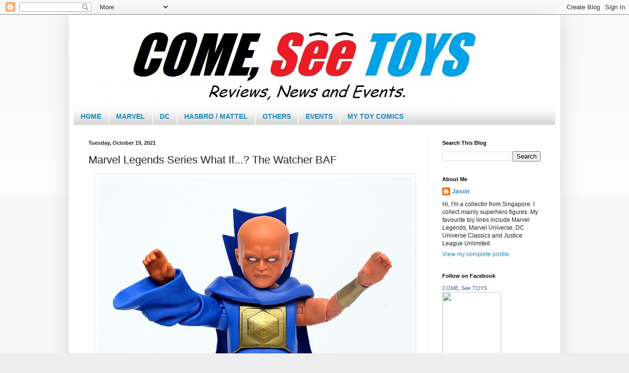

--- FILE ---
content_type: text/html; charset=UTF-8
request_url: http://comeseetoys.blogspot.com/2021/10/marvel-legends-series-what-if-watcher.html
body_size: 21231
content:
<!DOCTYPE html>
<html class='v2' dir='ltr' xmlns='http://www.w3.org/1999/xhtml' xmlns:b='http://www.google.com/2005/gml/b' xmlns:data='http://www.google.com/2005/gml/data' xmlns:expr='http://www.google.com/2005/gml/expr'>
<head>
<link href='https://www.blogger.com/static/v1/widgets/335934321-css_bundle_v2.css' rel='stylesheet' type='text/css'/>
<script type='text/javascript'>
//<![CDATA[
/* ^^^^^^^^^^^^^^^^^^^^^^^^^^^^^^^^^^^^^^^^^^^^^^^^^^^^^^^^^^^^^^
Disable context menu on images by GreenLava (BloggerSentral.com)
Version 1.0
You are free to copy and share this code but please do not remove this credit notice.
^^^^^^^^^^^^^^^^^^^^^^^^^^^^^^^^^^^^^^^^^^^^^^^^^^^^^^^^^^^^^^ */
    function nocontext(e) {
        var clickedTag = (e==null) ? event.srcElement.tagName : e.target.tagName;
        if (clickedTag == "IMG") {
            alert(alertMsg);
            return false;
        }
    }
    var alertMsg = "Image context menu is disabled";
    document.oncontextmenu = nocontext;
//]]>
</script>
<meta content='width=1100' name='viewport'/>
<meta content='text/html; charset=UTF-8' http-equiv='Content-Type'/>
<meta content='blogger' name='generator'/>
<link href='http://comeseetoys.blogspot.com/favicon.ico' rel='icon' type='image/x-icon'/>
<link href='http://comeseetoys.blogspot.com/2021/10/marvel-legends-series-what-if-watcher.html' rel='canonical'/>
<link rel="alternate" type="application/atom+xml" title="Come, See Toys - Atom" href="http://comeseetoys.blogspot.com/feeds/posts/default" />
<link rel="alternate" type="application/rss+xml" title="Come, See Toys - RSS" href="http://comeseetoys.blogspot.com/feeds/posts/default?alt=rss" />
<link rel="service.post" type="application/atom+xml" title="Come, See Toys - Atom" href="https://www.blogger.com/feeds/3212497130513361841/posts/default" />

<link rel="alternate" type="application/atom+xml" title="Come, See Toys - Atom" href="http://comeseetoys.blogspot.com/feeds/7066881194876049920/comments/default" />
<!--Can't find substitution for tag [blog.ieCssRetrofitLinks]-->
<link href='https://blogger.googleusercontent.com/img/a/AVvXsEifOphf-8xnFtk1Mcmme6X3sUR13EO6M7pFi7rIqVAj3JK67LGulIiknkxgFBUvpjbXOWphlGGxMvMNCTwnK58ysUaE1Iy-Xu745H4ESRrRuoTKAFJfIjQGr4zK5mTKsHvOIWMhTYZuvslQuTkKRg2ltmzlXfx41FBAZaLq0gM80Wn2zhl12BDdbDFe=w640-h426' rel='image_src'/>
<meta content='http://comeseetoys.blogspot.com/2021/10/marvel-legends-series-what-if-watcher.html' property='og:url'/>
<meta content='Marvel Legends Series What If...? The Watcher BAF' property='og:title'/>
<meta content='After getting postponed a few times, finally here&#39;s a look at the Marvel Legends Watcher BAF' property='og:description'/>
<meta content='https://blogger.googleusercontent.com/img/a/AVvXsEifOphf-8xnFtk1Mcmme6X3sUR13EO6M7pFi7rIqVAj3JK67LGulIiknkxgFBUvpjbXOWphlGGxMvMNCTwnK58ysUaE1Iy-Xu745H4ESRrRuoTKAFJfIjQGr4zK5mTKsHvOIWMhTYZuvslQuTkKRg2ltmzlXfx41FBAZaLq0gM80Wn2zhl12BDdbDFe=w1200-h630-p-k-no-nu' property='og:image'/>
<title>Come, See Toys: Marvel Legends Series What If...? The Watcher BAF</title>
<style id='page-skin-1' type='text/css'><!--
/*
-----------------------------------------------
Blogger Template Style
Name:     Simple
Designer: Blogger
URL:      www.blogger.com
----------------------------------------------- */
/* Content
----------------------------------------------- */
body {
font: normal normal 12px Arial, Tahoma, Helvetica, FreeSans, sans-serif;
color: #222222;
background: #eeeeee none repeat scroll top left;
padding: 0 40px 40px 40px;
}
html body .region-inner {
min-width: 0;
max-width: 100%;
width: auto;
}
h2 {
font-size: 22px;
}
a:link {
text-decoration:none;
color: #2288bb;
}
a:visited {
text-decoration:none;
color: #888888;
}
a:hover {
text-decoration:underline;
color: #33aaff;
}
.body-fauxcolumn-outer .fauxcolumn-inner {
background: transparent url(http://www.blogblog.com/1kt/simple/body_gradient_tile_light.png) repeat scroll top left;
_background-image: none;
}
.body-fauxcolumn-outer .cap-top {
position: absolute;
z-index: 1;
height: 400px;
width: 100%;
}
.body-fauxcolumn-outer .cap-top .cap-left {
width: 100%;
background: transparent url(http://www.blogblog.com/1kt/simple/gradients_light.png) repeat-x scroll top left;
_background-image: none;
}
.content-outer {
-moz-box-shadow: 0 0 40px rgba(0, 0, 0, .15);
-webkit-box-shadow: 0 0 5px rgba(0, 0, 0, .15);
-goog-ms-box-shadow: 0 0 10px #333333;
box-shadow: 0 0 40px rgba(0, 0, 0, .15);
margin-bottom: 1px;
}
.content-inner {
padding: 10px 10px;
}
.content-inner {
background-color: #ffffff;
}
/* Header
----------------------------------------------- */
.header-outer {
background: transparent none repeat-x scroll 0 -400px;
_background-image: none;
}
.Header h1 {
font: normal normal 60px Arial, Tahoma, Helvetica, FreeSans, sans-serif;
color: #3399bb;
text-shadow: -1px -1px 1px rgba(0, 0, 0, .2);
}
.Header h1 a {
color: #3399bb;
}
.Header .description {
font-size: 140%;
color: #777777;
}
.header-inner .Header .titlewrapper {
padding: 22px 30px;
}
.header-inner .Header .descriptionwrapper {
padding: 0 30px;
}
/* Tabs
----------------------------------------------- */
.tabs-inner .section:first-child {
border-top: 1px solid #eeeeee;
}
.tabs-inner .section:first-child ul {
margin-top: -1px;
border-top: 1px solid #eeeeee;
border-left: 0 solid #eeeeee;
border-right: 0 solid #eeeeee;
}
.tabs-inner .widget ul {
background: #cccccc url(http://www.blogblog.com/1kt/simple/gradients_light.png) repeat-x scroll 0 -800px;
_background-image: none;
border-bottom: 1px solid #eeeeee;
margin-top: 0;
margin-left: -30px;
margin-right: -30px;
}
.tabs-inner .widget li a {
display: inline-block;
padding: .6em 1em;
font: normal bold 14px Arial, Tahoma, Helvetica, FreeSans, sans-serif;
color: #2288bb;
border-left: 1px solid #ffffff;
border-right: 1px solid #eeeeee;
}
.tabs-inner .widget li:first-child a {
border-left: none;
}
.tabs-inner .widget li.selected a, .tabs-inner .widget li a:hover {
color: #000000;
background-color: #999999;
text-decoration: none;
}
/* Columns
----------------------------------------------- */
.main-outer {
border-top: 0 solid #eeeeee;
}
.fauxcolumn-left-outer .fauxcolumn-inner {
border-right: 1px solid #eeeeee;
}
.fauxcolumn-right-outer .fauxcolumn-inner {
border-left: 1px solid #eeeeee;
}
/* Headings
----------------------------------------------- */
div.widget > h2,
div.widget h2.title {
margin: 0 0 1em 0;
font: normal bold 11px Arial, Tahoma, Helvetica, FreeSans, sans-serif;
color: #000000;
}
/* Widgets
----------------------------------------------- */
.widget .zippy {
color: #999999;
text-shadow: 2px 2px 1px rgba(0, 0, 0, .1);
}
.widget .popular-posts ul {
list-style: none;
}
/* Posts
----------------------------------------------- */
h2.date-header {
font: normal bold 11px Arial, Tahoma, Helvetica, FreeSans, sans-serif;
}
.date-header span {
background-color: transparent;
color: #222222;
padding: inherit;
letter-spacing: inherit;
margin: inherit;
}
.main-inner {
padding-top: 30px;
padding-bottom: 30px;
}
.main-inner .column-center-inner {
padding: 0 15px;
}
.main-inner .column-center-inner .section {
margin: 0 15px;
}
.post {
margin: 0 0 25px 0;
}
h3.post-title, .comments h4 {
font: normal normal 22px Arial, Tahoma, Helvetica, FreeSans, sans-serif;
margin: .75em 0 0;
}
.post-body {
font-size: 110%;
line-height: 1.4;
position: relative;
}
.post-body img, .post-body .tr-caption-container, .Profile img, .Image img,
.BlogList .item-thumbnail img {
padding: 2px;
background: #ffffff;
border: 1px solid #eeeeee;
-moz-box-shadow: 1px 1px 5px rgba(0, 0, 0, .1);
-webkit-box-shadow: 1px 1px 5px rgba(0, 0, 0, .1);
box-shadow: 1px 1px 5px rgba(0, 0, 0, .1);
}
.post-body img, .post-body .tr-caption-container {
padding: 5px;
}
.post-body .tr-caption-container {
color: #222222;
}
.post-body .tr-caption-container img {
padding: 0;
background: transparent;
border: none;
-moz-box-shadow: 0 0 0 rgba(0, 0, 0, .1);
-webkit-box-shadow: 0 0 0 rgba(0, 0, 0, .1);
box-shadow: 0 0 0 rgba(0, 0, 0, .1);
}
.post-header {
margin: 0 0 1.5em;
line-height: 1.6;
font-size: 90%;
}
.post-footer {
margin: 20px -2px 0;
padding: 5px 10px;
color: #666666;
background-color: #f9f9f9;
border-bottom: 1px solid #eeeeee;
line-height: 1.6;
font-size: 90%;
}
#comments .comment-author {
padding-top: 1.5em;
border-top: 1px solid #eeeeee;
background-position: 0 1.5em;
}
#comments .comment-author:first-child {
padding-top: 0;
border-top: none;
}
.avatar-image-container {
margin: .2em 0 0;
}
#comments .avatar-image-container img {
border: 1px solid #eeeeee;
}
/* Comments
----------------------------------------------- */
.comments .comments-content .icon.blog-author {
background-repeat: no-repeat;
background-image: url([data-uri]);
}
.comments .comments-content .loadmore a {
border-top: 1px solid #999999;
border-bottom: 1px solid #999999;
}
.comments .comment-thread.inline-thread {
background-color: #f9f9f9;
}
.comments .continue {
border-top: 2px solid #999999;
}
/* Accents
---------------------------------------------- */
.section-columns td.columns-cell {
border-left: 1px solid #eeeeee;
}
.blog-pager {
background: transparent none no-repeat scroll top center;
}
.blog-pager-older-link, .home-link,
.blog-pager-newer-link {
background-color: #ffffff;
padding: 5px;
}
.footer-outer {
border-top: 0 dashed #bbbbbb;
}
/* Mobile
----------------------------------------------- */
body.mobile  {
background-size: auto;
}
.mobile .body-fauxcolumn-outer {
background: transparent none repeat scroll top left;
}
.mobile .body-fauxcolumn-outer .cap-top {
background-size: 100% auto;
}
.mobile .content-outer {
-webkit-box-shadow: 0 0 3px rgba(0, 0, 0, .15);
box-shadow: 0 0 3px rgba(0, 0, 0, .15);
}
.mobile .tabs-inner .widget ul {
margin-left: 0;
margin-right: 0;
}
.mobile .post {
margin: 0;
}
.mobile .main-inner .column-center-inner .section {
margin: 0;
}
.mobile .date-header span {
padding: 0.1em 10px;
margin: 0 -10px;
}
.mobile h3.post-title {
margin: 0;
}
.mobile .blog-pager {
background: transparent none no-repeat scroll top center;
}
.mobile .footer-outer {
border-top: none;
}
.mobile .main-inner, .mobile .footer-inner {
background-color: #ffffff;
}
.mobile-index-contents {
color: #222222;
}
.mobile-link-button {
background-color: #2288bb;
}
.mobile-link-button a:link, .mobile-link-button a:visited {
color: #ffffff;
}
.mobile .tabs-inner .section:first-child {
border-top: none;
}
.mobile .tabs-inner .PageList .widget-content {
background-color: #999999;
color: #000000;
border-top: 1px solid #eeeeee;
border-bottom: 1px solid #eeeeee;
}
.mobile .tabs-inner .PageList .widget-content .pagelist-arrow {
border-left: 1px solid #eeeeee;
}

--></style>
<style id='template-skin-1' type='text/css'><!--
body {
min-width: 1000px;
}
.content-outer, .content-fauxcolumn-outer, .region-inner {
min-width: 1000px;
max-width: 1000px;
_width: 1000px;
}
.main-inner .columns {
padding-left: 0px;
padding-right: 260px;
}
.main-inner .fauxcolumn-center-outer {
left: 0px;
right: 260px;
/* IE6 does not respect left and right together */
_width: expression(this.parentNode.offsetWidth -
parseInt("0px") -
parseInt("260px") + 'px');
}
.main-inner .fauxcolumn-left-outer {
width: 0px;
}
.main-inner .fauxcolumn-right-outer {
width: 260px;
}
.main-inner .column-left-outer {
width: 0px;
right: 100%;
margin-left: -0px;
}
.main-inner .column-right-outer {
width: 260px;
margin-right: -260px;
}
#layout {
min-width: 0;
}
#layout .content-outer {
min-width: 0;
width: 800px;
}
#layout .region-inner {
min-width: 0;
width: auto;
}
--></style>
<link href='https://www.blogger.com/dyn-css/authorization.css?targetBlogID=3212497130513361841&amp;zx=a681e310-ae20-4700-9fad-5bc4ae919ce6' media='none' onload='if(media!=&#39;all&#39;)media=&#39;all&#39;' rel='stylesheet'/><noscript><link href='https://www.blogger.com/dyn-css/authorization.css?targetBlogID=3212497130513361841&amp;zx=a681e310-ae20-4700-9fad-5bc4ae919ce6' rel='stylesheet'/></noscript>
<meta name='google-adsense-platform-account' content='ca-host-pub-1556223355139109'/>
<meta name='google-adsense-platform-domain' content='blogspot.com'/>

<!-- data-ad-client=ca-pub-1654687229347526 -->

</head>
<body class='loading variant-pale'>
<div class='navbar section' id='navbar' name='Navbar'><div class='widget Navbar' data-version='1' id='Navbar1'><script type="text/javascript">
    function setAttributeOnload(object, attribute, val) {
      if(window.addEventListener) {
        window.addEventListener('load',
          function(){ object[attribute] = val; }, false);
      } else {
        window.attachEvent('onload', function(){ object[attribute] = val; });
      }
    }
  </script>
<div id="navbar-iframe-container"></div>
<script type="text/javascript" src="https://apis.google.com/js/platform.js"></script>
<script type="text/javascript">
      gapi.load("gapi.iframes:gapi.iframes.style.bubble", function() {
        if (gapi.iframes && gapi.iframes.getContext) {
          gapi.iframes.getContext().openChild({
              url: 'https://www.blogger.com/navbar/3212497130513361841?po\x3d7066881194876049920\x26origin\x3dhttp://comeseetoys.blogspot.com',
              where: document.getElementById("navbar-iframe-container"),
              id: "navbar-iframe"
          });
        }
      });
    </script><script type="text/javascript">
(function() {
var script = document.createElement('script');
script.type = 'text/javascript';
script.src = '//pagead2.googlesyndication.com/pagead/js/google_top_exp.js';
var head = document.getElementsByTagName('head')[0];
if (head) {
head.appendChild(script);
}})();
</script>
</div></div>
<div class='body-fauxcolumns'>
<div class='fauxcolumn-outer body-fauxcolumn-outer'>
<div class='cap-top'>
<div class='cap-left'></div>
<div class='cap-right'></div>
</div>
<div class='fauxborder-left'>
<div class='fauxborder-right'></div>
<div class='fauxcolumn-inner'>
</div>
</div>
<div class='cap-bottom'>
<div class='cap-left'></div>
<div class='cap-right'></div>
</div>
</div>
</div>
<div class='content'>
<div class='content-fauxcolumns'>
<div class='fauxcolumn-outer content-fauxcolumn-outer'>
<div class='cap-top'>
<div class='cap-left'></div>
<div class='cap-right'></div>
</div>
<div class='fauxborder-left'>
<div class='fauxborder-right'></div>
<div class='fauxcolumn-inner'>
</div>
</div>
<div class='cap-bottom'>
<div class='cap-left'></div>
<div class='cap-right'></div>
</div>
</div>
</div>
<div class='content-outer'>
<div class='content-cap-top cap-top'>
<div class='cap-left'></div>
<div class='cap-right'></div>
</div>
<div class='fauxborder-left content-fauxborder-left'>
<div class='fauxborder-right content-fauxborder-right'></div>
<div class='content-inner'>
<header>
<div class='header-outer'>
<div class='header-cap-top cap-top'>
<div class='cap-left'></div>
<div class='cap-right'></div>
</div>
<div class='fauxborder-left header-fauxborder-left'>
<div class='fauxborder-right header-fauxborder-right'></div>
<div class='region-inner header-inner'>
<div class='header section' id='header' name='Header'><div class='widget Header' data-version='1' id='Header1'>
<div id='header-inner'>
<a href='http://comeseetoys.blogspot.com/' style='display: block'>
<img alt='Come, See Toys' height='180px; ' id='Header1_headerimg' src='https://blogger.googleusercontent.com/img/b/R29vZ2xl/AVvXsEgfYK_ajvJvIwH5nLL_1S7DN2-rpK_om6wnVhE-siFzZVfuG5yv44y5UWja7WR5z-1ZsKSFLhUq0UVC0qumoS913MetrsSYxfIBOqIcNLiz1Eu5GfSZAqh8utgDqlMYcIm8PuuSg-WMOxVS/s1600/title.jpg' style='display: block' width='900px; '/>
</a>
</div>
</div></div>
</div>
</div>
<div class='header-cap-bottom cap-bottom'>
<div class='cap-left'></div>
<div class='cap-right'></div>
</div>
</div>
</header>
<div class='tabs-outer'>
<div class='tabs-cap-top cap-top'>
<div class='cap-left'></div>
<div class='cap-right'></div>
</div>
<div class='fauxborder-left tabs-fauxborder-left'>
<div class='fauxborder-right tabs-fauxborder-right'></div>
<div class='region-inner tabs-inner'>
<div class='tabs section' id='crosscol' name='Cross-Column'><div class='widget PageList' data-version='1' id='PageList1'>
<h2>Pages</h2>
<div class='widget-content'>
<ul>
<li>
<a href='http://comeseetoys.blogspot.com/'>HOME</a>
</li>
<li>
<a href='http://comeseetoys.blogspot.com/p/marvel.html'>MARVEL</a>
</li>
<li>
<a href='http://comeseetoys.blogspot.com/p/dc.html'>DC</a>
</li>
<li>
<a href='http://comeseetoys.blogspot.com/p/hasbro-mattel.html'>HASBRO / MATTEL</a>
</li>
<li>
<a href='http://comeseetoys.blogspot.com/p/others.html'>OTHERS</a>
</li>
<li>
<a href='http://comeseetoys.blogspot.com/p/toy-comics-and-events.html'>EVENTS</a>
</li>
<li>
<a href='http://comeseetoys.blogspot.com/p/my-toy-comics.html'>MY TOY COMICS</a>
</li>
</ul>
<div class='clear'></div>
</div>
</div></div>
<div class='tabs no-items section' id='crosscol-overflow' name='Cross-Column 2'></div>
</div>
</div>
<div class='tabs-cap-bottom cap-bottom'>
<div class='cap-left'></div>
<div class='cap-right'></div>
</div>
</div>
<div class='main-outer'>
<div class='main-cap-top cap-top'>
<div class='cap-left'></div>
<div class='cap-right'></div>
</div>
<div class='fauxborder-left main-fauxborder-left'>
<div class='fauxborder-right main-fauxborder-right'></div>
<div class='region-inner main-inner'>
<div class='columns fauxcolumns'>
<div class='fauxcolumn-outer fauxcolumn-center-outer'>
<div class='cap-top'>
<div class='cap-left'></div>
<div class='cap-right'></div>
</div>
<div class='fauxborder-left'>
<div class='fauxborder-right'></div>
<div class='fauxcolumn-inner'>
</div>
</div>
<div class='cap-bottom'>
<div class='cap-left'></div>
<div class='cap-right'></div>
</div>
</div>
<div class='fauxcolumn-outer fauxcolumn-left-outer'>
<div class='cap-top'>
<div class='cap-left'></div>
<div class='cap-right'></div>
</div>
<div class='fauxborder-left'>
<div class='fauxborder-right'></div>
<div class='fauxcolumn-inner'>
</div>
</div>
<div class='cap-bottom'>
<div class='cap-left'></div>
<div class='cap-right'></div>
</div>
</div>
<div class='fauxcolumn-outer fauxcolumn-right-outer'>
<div class='cap-top'>
<div class='cap-left'></div>
<div class='cap-right'></div>
</div>
<div class='fauxborder-left'>
<div class='fauxborder-right'></div>
<div class='fauxcolumn-inner'>
</div>
</div>
<div class='cap-bottom'>
<div class='cap-left'></div>
<div class='cap-right'></div>
</div>
</div>
<!-- corrects IE6 width calculation -->
<div class='columns-inner'>
<div class='column-center-outer'>
<div class='column-center-inner'>
<div class='main section' id='main' name='Main'><div class='widget Blog' data-version='1' id='Blog1'>
<div class='blog-posts hfeed'>

          <div class="date-outer">
        
<h2 class='date-header'><span>Tuesday, October 19, 2021</span></h2>

          <div class="date-posts">
        
<div class='post-outer'>
<div class='post hentry'>
<a name='7066881194876049920'></a>
<h3 class='post-title entry-title'>
Marvel Legends Series What If...? The Watcher BAF
</h3>
<div class='post-header'>
<div class='post-header-line-1'></div>
</div>
<div class='post-body entry-content'>
<p></p><div class="separator" style="clear: both; text-align: center;"><a href="https://blogger.googleusercontent.com/img/a/AVvXsEifOphf-8xnFtk1Mcmme6X3sUR13EO6M7pFi7rIqVAj3JK67LGulIiknkxgFBUvpjbXOWphlGGxMvMNCTwnK58ysUaE1Iy-Xu745H4ESRrRuoTKAFJfIjQGr4zK5mTKsHvOIWMhTYZuvslQuTkKRg2ltmzlXfx41FBAZaLq0gM80Wn2zhl12BDdbDFe=s1024" style="margin-left: 1em; margin-right: 1em;"><img border="0" data-original-height="682" data-original-width="1024" height="426" src="https://blogger.googleusercontent.com/img/a/AVvXsEifOphf-8xnFtk1Mcmme6X3sUR13EO6M7pFi7rIqVAj3JK67LGulIiknkxgFBUvpjbXOWphlGGxMvMNCTwnK58ysUaE1Iy-Xu745H4ESRrRuoTKAFJfIjQGr4zK5mTKsHvOIWMhTYZuvslQuTkKRg2ltmzlXfx41FBAZaLq0gM80Wn2zhl12BDdbDFe=w640-h426" width="640" /></a></div><br /><div style="text-align: justify;">After getting postponed a few times, finally here's a look at the Marvel Legends Watcher BAF</div><p></p><span><a name="more"></a></span><p>First the parts list:</p><p></p><ul style="text-align: left;"><li>Head - <a href="http://comeseetoys.blogspot.com/2021/10/marvel-legends-series-what-if-tchalla.html">T'Challa Star-Lord&nbsp;</a></li><li>Torso, robe and collar - <a href="http://comeseetoys.blogspot.com/2021/10/marvel-legends-series-what-if-tchalla.html">Heist Nebula</a></li><li>Right and Left arms - <a href="https://comeseetoys.blogspot.com/2021/09/marvel-legends-series-what-if-captain.html">Captain Carter</a></li><li>Right Leg - <a href="https://comeseetoys.blogspot.com/2021/10/marvel-legends-series-what-if-zombie.html">Zombie Hunter Spider-man</a></li><li>Left Leg - <a href="https://comeseetoys.blogspot.com/2021/10/marvel-legends-series-what-if-zombie.html">Dr Strange Supreme</a></li><li>Cape - <a href="https://comeseetoys.blogspot.com/2021/09/marvel-legends-series-disney-loki.html">Sylvie</a></li></ul><p></p><div class="separator" style="clear: both; text-align: center;"><a href="http://blogger.googleusercontent.com/img/a/AVvXsEiA7Ph_KVZYCBO9Be1Fs3qDmfpNnnwCoEMiDCJ1aKkyCCHaat2x0sdMqmYmDiQiNdJhdnIrhuJ8urpmrhA4ajP9dQTUBjzs290srWBhwBCiLpV3rkP3J84uzLgDrMNzCxGYEaNef7CnejlrETV8K3vBhPbfKe_RSJfk1MctZ10Nu98I_E5GUTgSF-OM=s1024" style="margin-left: 1em; margin-right: 1em;"><img border="0" data-original-height="682" data-original-width="1024" height="426" src="https://blogger.googleusercontent.com/img/a/AVvXsEiA7Ph_KVZYCBO9Be1Fs3qDmfpNnnwCoEMiDCJ1aKkyCCHaat2x0sdMqmYmDiQiNdJhdnIrhuJ8urpmrhA4ajP9dQTUBjzs290srWBhwBCiLpV3rkP3J84uzLgDrMNzCxGYEaNef7CnejlrETV8K3vBhPbfKe_RSJfk1MctZ10Nu98I_E5GUTgSF-OM=w640-h426" width="640" /></a></div><br /><p style="text-align: justify;">This here is the casual Watcher. Something for the cursed image album. Lol. I wanted to show you how he looks like underneath the robes. He actually has good articulation. Leg articulation will be fully restricted once the robes go on. There's a groove at his abs area. There's a shallow peg in the robes which fits into the area so the robes don't move around too much.&nbsp; &nbsp;</p><div class="separator" style="clear: both; text-align: center;"><a href="https://blogger.googleusercontent.com/img/a/AVvXsEhRJAVnJ0vdF6aU753NieHt_5YiqnyIuMsXCmT7eN5JO-IMuQAn4JU_QRDRlP65fSb-p799bpQh5LKZwAS4zvRApQeuPrQLR2TvJOokgbCzZUv9qX6D5ktH_j_Z8IR7Q4ZoWDF8i2Asa0AFMdhJPb-pZqzkSkKI3FYhx0YndXpw-Y_wwOGNMvZsh7Cs=s900" style="margin-left: 1em; margin-right: 1em;"><img border="0" data-original-height="900" data-original-width="600" height="400" src="http://blogger.googleusercontent.com/img/a/AVvXsEhRJAVnJ0vdF6aU753NieHt_5YiqnyIuMsXCmT7eN5JO-IMuQAn4JU_QRDRlP65fSb-p799bpQh5LKZwAS4zvRApQeuPrQLR2TvJOokgbCzZUv9qX6D5ktH_j_Z8IR7Q4ZoWDF8i2Asa0AFMdhJPb-pZqzkSkKI3FYhx0YndXpw-Y_wwOGNMvZsh7Cs=w266-h400" width="266" /></a><a href="http://blogger.googleusercontent.com/img/a/AVvXsEg0b3FQ0wXs4Bsp95jLAq3gYt4zrA13T0CZYQIEbCaMI4GtdJbVdwjEYbX-FXIooTBiYx0_ftmkDrzacwdBqnXnSTwLQah6tvhsR0ZAtnW25Qt3tNvmNO9_pBIdjq2BqXjMjpMdON9JxU6XETqaxifC8uzBdZ1bFjU0XEFDN_K3fugUGfIb5KNl_SNr=s900" style="clear: right; display: inline; margin-bottom: 1em; margin-left: 1em;"><img border="0" data-original-height="900" data-original-width="600" height="400" src="https://blogger.googleusercontent.com/img/a/AVvXsEg0b3FQ0wXs4Bsp95jLAq3gYt4zrA13T0CZYQIEbCaMI4GtdJbVdwjEYbX-FXIooTBiYx0_ftmkDrzacwdBqnXnSTwLQah6tvhsR0ZAtnW25Qt3tNvmNO9_pBIdjq2BqXjMjpMdON9JxU6XETqaxifC8uzBdZ1bFjU0XEFDN_K3fugUGfIb5KNl_SNr=w266-h400" width="266" /></a></div><br /><div class="separator" style="clear: both; text-align: center;"><a href="https://blogger.googleusercontent.com/img/a/AVvXsEhA_nKes0jBJlNeRY2q_6nAHT1VkF11sTSF30lGpK_75F5EhSMmCsvy8UDgIl7aml9ySOueFSnh9YrCl-Wn-MmIrHaEbmza1Iu7Ou2n8HoOEjTiQefADqPpOd15byh6Q2WwrQwmy6lATuzwmnRTGxKohNQMIvNh4HpOtKVRHu5HovXay506lgsu2yQi=s900" style="margin-left: 1em; margin-right: 1em;"><img border="0" data-original-height="900" data-original-width="600" height="400" src="https://blogger.googleusercontent.com/img/a/AVvXsEhA_nKes0jBJlNeRY2q_6nAHT1VkF11sTSF30lGpK_75F5EhSMmCsvy8UDgIl7aml9ySOueFSnh9YrCl-Wn-MmIrHaEbmza1Iu7Ou2n8HoOEjTiQefADqPpOd15byh6Q2WwrQwmy6lATuzwmnRTGxKohNQMIvNh4HpOtKVRHu5HovXay506lgsu2yQi=w266-h400" width="266" /></a></div><br /><p style="text-align: justify;">Here's The Watcher fully attired. When putting him together you'll want to put the cape over the collar piece so it will stay in place better. The collar piece doesn't peg on well in his back. He's wearing full blue robes with a high collar and cape. I like the look. The flowing robes and cape give him a mystical sort of appearance. And he looks regal with the gold plate on his chest and the gold band on his left forearm. The gold on the plate was painted on. You'll want to be careful with it as the paint can chip off. Like what happened with mine... The robes and cape have some shading in them. The upper portion of his attire is a lighter blue and it gets darker towards his legs. The inside of his cape is textured. I forgot to take a pic of that.&nbsp; &nbsp;</p><div class="separator" style="clear: both; text-align: center;"><a href="https://blogger.googleusercontent.com/img/a/AVvXsEj1uilWJ53SWglUzCQj-ecsVcDtoCqKoYzbKc5mM2IjrmrrbW5oyW1n3pKZRcZ9lLkN6ePOD5rsn5LPHRbFkiNtbOVBN_vT90f7sJRjgEDKoUVQG_OXwTvliZLF1n3MNrRWc2UwgV7aQr8QiEn0G47WvoppapAO055bYk2PKz7hVwGfm44rS7wLYc0O=s900" style="margin-left: 1em; margin-right: 1em;"><img border="0" data-original-height="900" data-original-width="600" height="400" src="https://blogger.googleusercontent.com/img/a/AVvXsEj1uilWJ53SWglUzCQj-ecsVcDtoCqKoYzbKc5mM2IjrmrrbW5oyW1n3pKZRcZ9lLkN6ePOD5rsn5LPHRbFkiNtbOVBN_vT90f7sJRjgEDKoUVQG_OXwTvliZLF1n3MNrRWc2UwgV7aQr8QiEn0G47WvoppapAO055bYk2PKz7hVwGfm44rS7wLYc0O=w266-h400" width="266" /></a><a href="https://blogger.googleusercontent.com/img/a/AVvXsEh_SVQcnpzy2vqeOHv2vIWYaGaqPnAbtxMgJHQ9VbEtEpQxArph0BenCUtEsa-gUjg-wx5TRt-BmrSRjHXSzsAhcoZqWIWhyvLqmtzt5UC51EbaEBeKmpHHjEFhlRnvX_3OcuLDR9Hc-ipZ8V6SLdspBIzy8KVrWMJgNIXbqVDbhtCO69lEAt32kjbT=s900" style="clear: right; display: inline; margin-bottom: 1em; margin-left: 1em;"><img border="0" data-original-height="900" data-original-width="600" height="400" src="https://blogger.googleusercontent.com/img/a/AVvXsEh_SVQcnpzy2vqeOHv2vIWYaGaqPnAbtxMgJHQ9VbEtEpQxArph0BenCUtEsa-gUjg-wx5TRt-BmrSRjHXSzsAhcoZqWIWhyvLqmtzt5UC51EbaEBeKmpHHjEFhlRnvX_3OcuLDR9Hc-ipZ8V6SLdspBIzy8KVrWMJgNIXbqVDbhtCO69lEAt32kjbT=w266-h400" width="266" /></a></div><br /><div class="separator" style="clear: both; text-align: center;"><a href="https://blogger.googleusercontent.com/img/a/AVvXsEic_iAARnLSLRkw3fT2gZLEiVekSVNc-iOHQNNSufg0-h_u8_lhloaIp-DKWFCkoe6wvmuLRpIbaImTOGJoVpVenLqmKFNG9SZGOIVtJDoXTmfJQfJDaMlTB35GkTz8mcMwJRm_FeOwo9G52NpU9TGjA33H3gb4XlDOVIPioIizcr44eMBKyiZFmzF0=s900" style="margin-left: 1em; margin-right: 1em;"><img border="0" data-original-height="900" data-original-width="600" height="400" src="https://blogger.googleusercontent.com/img/a/AVvXsEic_iAARnLSLRkw3fT2gZLEiVekSVNc-iOHQNNSufg0-h_u8_lhloaIp-DKWFCkoe6wvmuLRpIbaImTOGJoVpVenLqmKFNG9SZGOIVtJDoXTmfJQfJDaMlTB35GkTz8mcMwJRm_FeOwo9G52NpU9TGjA33H3gb4XlDOVIPioIizcr44eMBKyiZFmzF0=w266-h400" width="266" /></a></div><br /><p style="text-align: justify;">The Watcher has a a nice head sculpt. He wears a serious look on his face, like he always does. There's quite a bit of facial lines on his face. I like that there's some brown shading which helps bring out the sculpt. His eyes are all white in colour. With the brown shading around them they stand out very well. He is quite tanned, which is how he appeared in the show. I would have preferred a lighter skin tone for him.&nbsp;&nbsp;</p><div class="separator" style="clear: both; text-align: center;"><a href="https://blogger.googleusercontent.com/img/a/AVvXsEhTXQBZnGQYU1gHuHlTPH_KtnXX03UCt5t1DqlPsCHYRF8O5jqOzd6A0kl1zqDzCLxUvNmwzQzGPYXCyhOcm15UtUTTH6a2O3Ij6Tg7H9bdKNg-K2pKcZouHGX4mSPY3WqHoAET4szJqVDQ5AEmyEr9WqgQG19V08RIhiB00B4kZ2VtvExICzz6KjBM=s899" style="margin-left: 1em; margin-right: 1em;"><img border="0" data-original-height="899" data-original-width="599" height="400" src="http://blogger.googleusercontent.com/img/a/AVvXsEhTXQBZnGQYU1gHuHlTPH_KtnXX03UCt5t1DqlPsCHYRF8O5jqOzd6A0kl1zqDzCLxUvNmwzQzGPYXCyhOcm15UtUTTH6a2O3Ij6Tg7H9bdKNg-K2pKcZouHGX4mSPY3WqHoAET4szJqVDQ5AEmyEr9WqgQG19V08RIhiB00B4kZ2VtvExICzz6KjBM=w266-h400" width="266" /></a><a href="https://blogger.googleusercontent.com/img/a/AVvXsEiiA8ITPuJdi86qgLFOpjQwFzmmQDSaup0wRK5UdWmOZMgr_YJU8SDVBCizbRcU9JLbn5tOYBTfJmkF-cuA9Qv65VyFect4zss1iwdGjSK5QeGrCrIy-mMP7LqBHwfeTlKPGq_qskBqektTC_wVonVqeN3nOlAo1ToAtkbtq0QwGexkG3hVuDgv6alm=s900" style="clear: right; display: inline; margin-bottom: 1em; margin-left: 1em;"><img border="0" data-original-height="900" data-original-width="600" height="400" src="https://blogger.googleusercontent.com/img/a/AVvXsEiiA8ITPuJdi86qgLFOpjQwFzmmQDSaup0wRK5UdWmOZMgr_YJU8SDVBCizbRcU9JLbn5tOYBTfJmkF-cuA9Qv65VyFect4zss1iwdGjSK5QeGrCrIy-mMP7LqBHwfeTlKPGq_qskBqektTC_wVonVqeN3nOlAo1ToAtkbtq0QwGexkG3hVuDgv6alm=w266-h400" width="266" /></a></div><br /><p style="text-align: justify;">Articulation. He's got a dumbbell joint head, ball hinge shoulders, swivel hinge elbow for the right arm, bicep swivel and double jointed elbows for the left arm, swivel hinge wrists, diaphragm joint, ball hips, thigh swivel, double jointed knees and ankle hinge and pivot. He can look up and down decently, and can tilt his head. The right elbow can bend a little past ninety degrees. There's good range for the left elbow. He can bend forward and back just a little. There's more range to the sides. There seems to be a defect with my figure. The diaphragm joint keeps wanting to spring back to the middle. Leg articulation is restricted with the robes on.</p><div class="separator" style="clear: both; text-align: center;"><a href="https://blogger.googleusercontent.com/img/a/AVvXsEh0jMZOorKdxwFcbHIDBzHcd6-g_bW5FLb1E-AAWnGRAgSBz5wX6Jc8nIQ2QJ3vdkBMoODHRQ2TG4NL4Ah8gA7AW47EXM8swyBhQA5oari6XADTVQDRzwebiq8x6z-Lk_qnJPbmhCz1L2yBmkH4QE9A4TvWSZjtcwILEcuNSFXn7Izkg4-izioMkrIs=s1024" style="margin-left: 1em; margin-right: 1em;"><img border="0" data-original-height="682" data-original-width="1024" height="266" src="https://blogger.googleusercontent.com/img/a/AVvXsEh0jMZOorKdxwFcbHIDBzHcd6-g_bW5FLb1E-AAWnGRAgSBz5wX6Jc8nIQ2QJ3vdkBMoODHRQ2TG4NL4Ah8gA7AW47EXM8swyBhQA5oari6XADTVQDRzwebiq8x6z-Lk_qnJPbmhCz1L2yBmkH4QE9A4TvWSZjtcwILEcuNSFXn7Izkg4-izioMkrIs=w400-h266" width="400" /></a></div><br /><div class="separator" style="clear: both; text-align: center;"><a href="https://blogger.googleusercontent.com/img/a/AVvXsEjVxrg-tnCEbkYsamj0_M4F_a0rSU1BJCIcA3eYo39Hs5CnSaUhu3jTNKu4apbUr5fSNCfTivYELAKoJvkxAgxZQA6-BNhv2H_DGWJoDeVhF7OyhvgQg5ZVE0FqAGbOXiPs-N1gRvMnqtEvTK4o-PcZ4R79EmxNMkm9P3kpWHE-8EfFNmTujAyoD8X9=s900" style="margin-left: 1em; margin-right: 1em;"><img border="0" data-original-height="900" data-original-width="600" height="400" src="https://blogger.googleusercontent.com/img/a/AVvXsEjVxrg-tnCEbkYsamj0_M4F_a0rSU1BJCIcA3eYo39Hs5CnSaUhu3jTNKu4apbUr5fSNCfTivYELAKoJvkxAgxZQA6-BNhv2H_DGWJoDeVhF7OyhvgQg5ZVE0FqAGbOXiPs-N1gRvMnqtEvTK4o-PcZ4R79EmxNMkm9P3kpWHE-8EfFNmTujAyoD8X9=w266-h400" width="266" /></a><a href="https://blogger.googleusercontent.com/img/a/AVvXsEgU0pgabN8XY0uQJx5j7aOIPIK7KlMQJGNxLISrT1FA3qOVKX8FEltPfmDWyGUaAhEum1k-fCPIsA8ZzCr7iG468wEiMOxtHt2omqLzmHSWsEifKLs4JeNkP06imXEzSZbnyr1a6dppqQQkqaTRv_i8n5I1otnp2DNsxd8isvxt7QNXrdJwkho9VoGI=s899" style="clear: right; display: inline; margin-bottom: 1em; margin-left: 1em;"><img border="0" data-original-height="899" data-original-width="599" height="400" src="https://blogger.googleusercontent.com/img/a/AVvXsEgU0pgabN8XY0uQJx5j7aOIPIK7KlMQJGNxLISrT1FA3qOVKX8FEltPfmDWyGUaAhEum1k-fCPIsA8ZzCr7iG468wEiMOxtHt2omqLzmHSWsEifKLs4JeNkP06imXEzSZbnyr1a6dppqQQkqaTRv_i8n5I1otnp2DNsxd8isvxt7QNXrdJwkho9VoGI=w266-h400" width="266" /></a></div><br /><div class="separator" style="clear: both; text-align: center;"><a href="https://blogger.googleusercontent.com/img/a/AVvXsEga5g1abhdyw6LpawI0Iu8ddvobMi4O6AnrQwRrOg622tZxuh51YUzy-aZbvQTGd6apLvDoyyDx6qB7NsjP7y4LbdWBTaiM6fpqlgyN_rn6CW6QIRVkv-kJXgG3MSxvMZgH1hJBd-VdhnZqc5hql6nunV84JD5cGYGQ6wlBtndjpExf_6zNC3weBKcz=s1024" style="margin-left: 1em; margin-right: 1em;"><img border="0" data-original-height="682" data-original-width="1024" height="266" src="https://blogger.googleusercontent.com/img/a/AVvXsEga5g1abhdyw6LpawI0Iu8ddvobMi4O6AnrQwRrOg622tZxuh51YUzy-aZbvQTGd6apLvDoyyDx6qB7NsjP7y4LbdWBTaiM6fpqlgyN_rn6CW6QIRVkv-kJXgG3MSxvMZgH1hJBd-VdhnZqc5hql6nunV84JD5cGYGQ6wlBtndjpExf_6zNC3weBKcz=w400-h266" width="400" /></a></div><br /><div class="separator" style="clear: both; text-align: center;"><a href="https://blogger.googleusercontent.com/img/a/AVvXsEj0E6hwrWcW3d6yGMzTFpWwfwz3ymdYIKx0zqABAwIh7i_jeyqHngwWSNN5qh3I9mhx-Tc84EuEJ7kVtM_VutZPIgzdZHsjdEGbYxI5YpV45IcAvDe646F7QuzozFrRNpSpb2h9q0WYlL-Bf5dmW3N8-uya4GVd4hQFW3Xf_zveQa51bjbo36TIwFq-=s1024" style="margin-left: 1em; margin-right: 1em;"><img border="0" data-original-height="682" data-original-width="1024" height="266" src="https://blogger.googleusercontent.com/img/a/AVvXsEj0E6hwrWcW3d6yGMzTFpWwfwz3ymdYIKx0zqABAwIh7i_jeyqHngwWSNN5qh3I9mhx-Tc84EuEJ7kVtM_VutZPIgzdZHsjdEGbYxI5YpV45IcAvDe646F7QuzozFrRNpSpb2h9q0WYlL-Bf5dmW3N8-uya4GVd4hQFW3Xf_zveQa51bjbo36TIwFq-=w400-h266" width="400" /></a></div><br /><div class="separator" style="clear: both; text-align: center;"><a href="https://blogger.googleusercontent.com/img/a/AVvXsEi1RkzNSaIpcb7Ip0W2EwFJYTIAkUIRqVO5PH-4SOdQpSwM10J-bLjI3pJGe8IYpExjMpIbqyy_8dxQ2tWaxBEK8X8m9qWliRtJWkgkQqBiVzIcyv-ATfx2bqDYpacqc6t7P14FT4_qQTc2UeDZRXOPs2IKllG0TR7xWS99ubjeo_3urR9cEWq8OQBQ=s1024" style="margin-left: 1em; margin-right: 1em;"><img border="0" data-original-height="682" data-original-width="1024" height="266" src="https://blogger.googleusercontent.com/img/a/AVvXsEi1RkzNSaIpcb7Ip0W2EwFJYTIAkUIRqVO5PH-4SOdQpSwM10J-bLjI3pJGe8IYpExjMpIbqyy_8dxQ2tWaxBEK8X8m9qWliRtJWkgkQqBiVzIcyv-ATfx2bqDYpacqc6t7P14FT4_qQTc2UeDZRXOPs2IKllG0TR7xWS99ubjeo_3urR9cEWq8OQBQ=w400-h266" width="400" /></a></div><br /><div class="separator" style="clear: both; text-align: center;"><a href="https://blogger.googleusercontent.com/img/a/AVvXsEjjSsjgtlnycjFx0utIcRGVx03xfJaBv_v5S_deCXWf61DhSiV7b2AXAeuzL8sungFRGiyjsAehGRwSQgpbNP17Aq1heXoXFAZ9Szn4h5RypPsIqhBrGQb0gkKf5IdcUyHaaCMCWR8tX8J7B9RUKFL6biqUbjnX999m6DU8BDDt8eJ2vLU4uOQv-5eW=s1024" style="margin-left: 1em; margin-right: 1em;"><img border="0" data-original-height="682" data-original-width="1024" height="266" src="https://blogger.googleusercontent.com/img/a/AVvXsEjjSsjgtlnycjFx0utIcRGVx03xfJaBv_v5S_deCXWf61DhSiV7b2AXAeuzL8sungFRGiyjsAehGRwSQgpbNP17Aq1heXoXFAZ9Szn4h5RypPsIqhBrGQb0gkKf5IdcUyHaaCMCWR8tX8J7B9RUKFL6biqUbjnX999m6DU8BDDt8eJ2vLU4uOQv-5eW=w400-h266" width="400" /></a></div><br /><p style="text-align: justify;">Comparison shots.</p><div class="separator" style="clear: both; text-align: center;"><a href="https://blogger.googleusercontent.com/img/a/AVvXsEg68AIDCUMmG4agE_3xKItiLAqT4eNDsModdOHyUgRAfNZi9KoPbAzSsXlVwo3OFjZ7ouJALH1B2bqEkB2uTGc75QAC9yZtN7vLtdPwuEm3hwXZ-l7I3OaE_EGU1D0W6KpRRVPW50ERCV9d-9C0eIyKv9q8132eWUQHfU621j0U0GpggeSLSwxL6Bzq=s1024" style="margin-left: 1em; margin-right: 1em;"><img border="0" data-original-height="682" data-original-width="1024" height="266" src="https://blogger.googleusercontent.com/img/a/AVvXsEg68AIDCUMmG4agE_3xKItiLAqT4eNDsModdOHyUgRAfNZi9KoPbAzSsXlVwo3OFjZ7ouJALH1B2bqEkB2uTGc75QAC9yZtN7vLtdPwuEm3hwXZ-l7I3OaE_EGU1D0W6KpRRVPW50ERCV9d-9C0eIyKv9q8132eWUQHfU621j0U0GpggeSLSwxL6Bzq=w400-h266" width="400" /></a></div><br /><div class="separator" style="clear: both; text-align: center;"><a href="https://blogger.googleusercontent.com/img/a/AVvXsEgZ9qEuPlwwTU5ujXF9GKmghWy8hCsh5-0tQO9wS5yyOkUBwbjFEd7gIGHcB0hvhjsDRjlQbKEXTEdHnSunqUtoCwvyBjQmxxFpDvPIWWoZNcwWUcN6ZrdA0TaEHcAPJqD165VXYYcvjsRhF_Nzs4Omr2T1IbVJoe2W3QdieuFpmPq2gmHQqReRExKq=s1024" style="margin-left: 1em; margin-right: 1em;"><img border="0" data-original-height="682" data-original-width="1024" height="266" src="https://blogger.googleusercontent.com/img/a/AVvXsEgZ9qEuPlwwTU5ujXF9GKmghWy8hCsh5-0tQO9wS5yyOkUBwbjFEd7gIGHcB0hvhjsDRjlQbKEXTEdHnSunqUtoCwvyBjQmxxFpDvPIWWoZNcwWUcN6ZrdA0TaEHcAPJqD165VXYYcvjsRhF_Nzs4Omr2T1IbVJoe2W3QdieuFpmPq2gmHQqReRExKq=w400-h266" width="400" /></a></div><br /><div class="separator" style="clear: both; text-align: center;"><a href="https://blogger.googleusercontent.com/img/a/AVvXsEiLWP2WSgRYOPShWNDviY9kPOb35NrqSMjqLLr9SAlddBVFK__AbDQ_NVBpIg0QFxRAJIbQ8TGrX8NY37jpkoJ1C-ByEIeG71ehWTD_6wb_8lXBy19bNePDE4cu5R6Tb8_fdujQqZv7iNuKl6YV8wfBppPqviFDQboiYSg1hvPgbLWtQfuHLYZFq1tL=s1024" style="margin-left: 1em; margin-right: 1em;"><img border="0" data-original-height="682" data-original-width="1024" height="266" src="https://blogger.googleusercontent.com/img/a/AVvXsEiLWP2WSgRYOPShWNDviY9kPOb35NrqSMjqLLr9SAlddBVFK__AbDQ_NVBpIg0QFxRAJIbQ8TGrX8NY37jpkoJ1C-ByEIeG71ehWTD_6wb_8lXBy19bNePDE4cu5R6Tb8_fdujQqZv7iNuKl6YV8wfBppPqviFDQboiYSg1hvPgbLWtQfuHLYZFq1tL=w400-h266" width="400" /></a></div><br /><div class="separator" style="clear: both; text-align: center;"><a href="https://blogger.googleusercontent.com/img/a/AVvXsEiQXNLviQQ4Esz02WDCAasNt3XqpWDAkyQE5xt7yR13nnYPM5PDUFFzVI_fRw8rrTnIP5HbzrPI4uf5GDaM-kpjFTOpYirMpFmV6Tx7Dsq6rbkznSQKzxoMYp-HKHk5nui_bsr6k1mJXr-q2c9eq83gyLJpaKO1NEScNKEXROzbpzB3x-lWewenedzI=s1024" style="margin-left: 1em; margin-right: 1em;"><img border="0" data-original-height="682" data-original-width="1024" height="266" src="https://blogger.googleusercontent.com/img/a/AVvXsEiQXNLviQQ4Esz02WDCAasNt3XqpWDAkyQE5xt7yR13nnYPM5PDUFFzVI_fRw8rrTnIP5HbzrPI4uf5GDaM-kpjFTOpYirMpFmV6Tx7Dsq6rbkznSQKzxoMYp-HKHk5nui_bsr6k1mJXr-q2c9eq83gyLJpaKO1NEScNKEXROzbpzB3x-lWewenedzI=w400-h266" width="400" /></a></div><br /><p style="text-align: justify;">The Watcher is a great figure. I love the look. The restricted leg articulation was expected. Thanks for viewing!&nbsp;</p><div class="separator" style="clear: both; text-align: center;"><a href="https://blogger.googleusercontent.com/img/a/AVvXsEg4pzbC25L-p9rCJM49gVdNpTTDk9Xmu-A2QsrMcpKI_3LSkl8GH4UMnV4-YDONylSfgGMaB_MtAvIfXgaxOojpHrTAb7TOK9cB22qTEwSwyx9M18Ew8sR7lrqof6TGm1Dg33OgW2EpX1hX4gIICwDVncqhPpgUuZqrqN_WKWNJg4ZI60QtvdBa9mXx=s1024" style="margin-left: 1em; margin-right: 1em;"><img border="0" data-original-height="682" data-original-width="1024" height="426" src="https://blogger.googleusercontent.com/img/a/AVvXsEg4pzbC25L-p9rCJM49gVdNpTTDk9Xmu-A2QsrMcpKI_3LSkl8GH4UMnV4-YDONylSfgGMaB_MtAvIfXgaxOojpHrTAb7TOK9cB22qTEwSwyx9M18Ew8sR7lrqof6TGm1Dg33OgW2EpX1hX4gIICwDVncqhPpgUuZqrqN_WKWNJg4ZI60QtvdBa9mXx=w640-h426" width="640" /></a></div><p><br /></p>
<div style='clear: both;'></div>
</div>
<div class='post-footer'>
<div class='post-footer-line post-footer-line-1'><span class='post-author vcard'>
Posted by
<span class='fn'>Jason</span>
</span>
<span class='post-timestamp'>
at
<a class='timestamp-link' href='http://comeseetoys.blogspot.com/2021/10/marvel-legends-series-what-if-watcher.html' rel='bookmark' title='permanent link'><abbr class='published' title='2021-10-19T23:57:00+08:00'>11:57&#8239;PM</abbr></a>
</span>
<span class='post-comment-link'>
</span>
<span class='post-icons'>
<span class='item-control blog-admin pid-1189142683'>
<a href='https://www.blogger.com/post-edit.g?blogID=3212497130513361841&postID=7066881194876049920&from=pencil' title='Edit Post'>
<img alt='' class='icon-action' height='18' src='https://resources.blogblog.com/img/icon18_edit_allbkg.gif' width='18'/>
</a>
</span>
</span>
<div class='post-share-buttons'>
<a class='goog-inline-block share-button sb-email' href='https://www.blogger.com/share-post.g?blogID=3212497130513361841&postID=7066881194876049920&target=email' target='_blank' title='Email This'><span class='share-button-link-text'>Email This</span></a><a class='goog-inline-block share-button sb-blog' href='https://www.blogger.com/share-post.g?blogID=3212497130513361841&postID=7066881194876049920&target=blog' onclick='window.open(this.href, "_blank", "height=270,width=475"); return false;' target='_blank' title='BlogThis!'><span class='share-button-link-text'>BlogThis!</span></a><a class='goog-inline-block share-button sb-twitter' href='https://www.blogger.com/share-post.g?blogID=3212497130513361841&postID=7066881194876049920&target=twitter' target='_blank' title='Share to X'><span class='share-button-link-text'>Share to X</span></a><a class='goog-inline-block share-button sb-facebook' href='https://www.blogger.com/share-post.g?blogID=3212497130513361841&postID=7066881194876049920&target=facebook' onclick='window.open(this.href, "_blank", "height=430,width=640"); return false;' target='_blank' title='Share to Facebook'><span class='share-button-link-text'>Share to Facebook</span></a><a class='goog-inline-block share-button sb-pinterest' href='https://www.blogger.com/share-post.g?blogID=3212497130513361841&postID=7066881194876049920&target=pinterest' target='_blank' title='Share to Pinterest'><span class='share-button-link-text'>Share to Pinterest</span></a>
</div>
</div>
<div class='post-footer-line post-footer-line-2'><span class='post-labels'>
Labels:
<a href='http://comeseetoys.blogspot.com/search/label/Disney%2B' rel='tag'>Disney+</a>,
<a href='http://comeseetoys.blogspot.com/search/label/Hasbro' rel='tag'>Hasbro</a>,
<a href='http://comeseetoys.blogspot.com/search/label/marvel' rel='tag'>marvel</a>,
<a href='http://comeseetoys.blogspot.com/search/label/Marvel%20Legends' rel='tag'>Marvel Legends</a>,
<a href='http://comeseetoys.blogspot.com/search/label/The%20Watcher' rel='tag'>The Watcher</a>,
<a href='http://comeseetoys.blogspot.com/search/label/What%20If' rel='tag'>What If</a>
</span>
</div>
<div class='post-footer-line post-footer-line-3'><span class='post-location'>
</span>
</div>
</div>
</div>
<div class='comments' id='comments'>
<a name='comments'></a>
<h4>No comments:</h4>
<div id='Blog1_comments-block-wrapper'>
<dl class='avatar-comment-indent' id='comments-block'>
</dl>
</div>
<p class='comment-footer'>
<a href='https://www.blogger.com/comment/fullpage/post/3212497130513361841/7066881194876049920' onclick=''>Post a Comment</a>
</p>
</div>
</div>

        </div></div>
      
</div>
<div class='blog-pager' id='blog-pager'>
<span id='blog-pager-newer-link'>
<a class='blog-pager-newer-link' href='http://comeseetoys.blogspot.com/2021/10/mcfarlane-toys-disney-mirrorverse-buzz.html' id='Blog1_blog-pager-newer-link' title='Newer Post'>Newer Post</a>
</span>
<span id='blog-pager-older-link'>
<a class='blog-pager-older-link' href='http://comeseetoys.blogspot.com/2021/10/marvel-legends-series-fantastic-four_17.html' id='Blog1_blog-pager-older-link' title='Older Post'>Older Post</a>
</span>
<a class='home-link' href='http://comeseetoys.blogspot.com/'>Home</a>
</div>
<div class='clear'></div>
<div class='post-feeds'>
<div class='feed-links'>
Subscribe to:
<a class='feed-link' href='http://comeseetoys.blogspot.com/feeds/7066881194876049920/comments/default' target='_blank' type='application/atom+xml'>Post Comments (Atom)</a>
</div>
</div>
</div></div>
</div>
</div>
<div class='column-left-outer'>
<div class='column-left-inner'>
<aside>
</aside>
</div>
</div>
<div class='column-right-outer'>
<div class='column-right-inner'>
<aside>
<div class='sidebar section' id='sidebar-right-1'><div class='widget BlogSearch' data-version='1' id='BlogSearch1'>
<h2 class='title'>Search This Blog</h2>
<div class='widget-content'>
<div id='BlogSearch1_form'>
<form action='http://comeseetoys.blogspot.com/search' class='gsc-search-box' target='_top'>
<table cellpadding='0' cellspacing='0' class='gsc-search-box'>
<tbody>
<tr>
<td class='gsc-input'>
<input autocomplete='off' class='gsc-input' name='q' size='10' title='search' type='text' value=''/>
</td>
<td class='gsc-search-button'>
<input class='gsc-search-button' title='search' type='submit' value='Search'/>
</td>
</tr>
</tbody>
</table>
</form>
</div>
</div>
<div class='clear'></div>
</div><div class='widget Profile' data-version='1' id='Profile1'>
<h2>About Me</h2>
<div class='widget-content'>
<dl class='profile-datablock'>
<dt class='profile-data'>
<a class='profile-name-link g-profile' href='https://www.blogger.com/profile/01927702024028615903' rel='author' style='background-image: url(//www.blogger.com/img/logo-16.png);'>
Jason
</a>
</dt>
<dd class='profile-textblock'>Hi, I'm a collector from Singapore. I collect mainly superhero figures. My favourite toy lines include Marvel Legends, Marvel Universe, DC Universe Classics and Justice League Unlimited.</dd>
</dl>
<a class='profile-link' href='https://www.blogger.com/profile/01927702024028615903' rel='author'>View my complete profile</a>
<div class='clear'></div>
</div>
</div><div class='widget HTML' data-version='1' id='HTML1'>
<h2 class='title'>Follow on Facebook</h2>
<div class='widget-content'>
<!-- Facebook Badge START --><a href="http://www.facebook.com/pages/COME-See-TOYS/214851931858195" target="_TOP" style="font-family: &quot;lucida grande&quot;,tahoma,verdana,arial,sans-serif; font-size: 11px; font-variant: normal; font-style: normal; font-weight: normal; color: #3B5998; text-decoration: none;" title="COME, See TOYS">COME, See TOYS</a><br/><a href="http://www.facebook.com/pages/COME-See-TOYS/214851931858195" target="_TOP" title="COME, See TOYS"><img src="http://badge.facebook.com/badge/214851931858195.2725.1074453333.png" width="120" height="132" style="border: 0px;" /></a><br/><a href="http://www.facebook.com/business/dashboard/" target="_TOP" style="font-family: &quot;lucida grande&quot;,tahoma,verdana,arial,sans-serif; font-size: 11px; font-variant: normal; font-style: normal; font-weight: normal; color: #3B5998; text-decoration: none;" title="Make your own badge!">Promote Your Page Too</a><!-- Facebook Badge END -->
</div>
<div class='clear'></div>
</div><div class='widget BlogArchive' data-version='1' id='BlogArchive1'>
<h2>Blog Archive</h2>
<div class='widget-content'>
<div id='ArchiveList'>
<div id='BlogArchive1_ArchiveList'>
<ul class='hierarchy'>
<li class='archivedate collapsed'>
<a class='toggle' href='javascript:void(0)'>
<span class='zippy'>

        &#9658;&#160;
      
</span>
</a>
<a class='post-count-link' href='http://comeseetoys.blogspot.com/2023/'>
2023
</a>
<span class='post-count' dir='ltr'>(9)</span>
<ul class='hierarchy'>
<li class='archivedate collapsed'>
<a class='toggle' href='javascript:void(0)'>
<span class='zippy'>

        &#9658;&#160;
      
</span>
</a>
<a class='post-count-link' href='http://comeseetoys.blogspot.com/2023/06/'>
June
</a>
<span class='post-count' dir='ltr'>(2)</span>
</li>
</ul>
<ul class='hierarchy'>
<li class='archivedate collapsed'>
<a class='toggle' href='javascript:void(0)'>
<span class='zippy'>

        &#9658;&#160;
      
</span>
</a>
<a class='post-count-link' href='http://comeseetoys.blogspot.com/2023/05/'>
May
</a>
<span class='post-count' dir='ltr'>(7)</span>
</li>
</ul>
</li>
</ul>
<ul class='hierarchy'>
<li class='archivedate collapsed'>
<a class='toggle' href='javascript:void(0)'>
<span class='zippy'>

        &#9658;&#160;
      
</span>
</a>
<a class='post-count-link' href='http://comeseetoys.blogspot.com/2022/'>
2022
</a>
<span class='post-count' dir='ltr'>(44)</span>
<ul class='hierarchy'>
<li class='archivedate collapsed'>
<a class='toggle' href='javascript:void(0)'>
<span class='zippy'>

        &#9658;&#160;
      
</span>
</a>
<a class='post-count-link' href='http://comeseetoys.blogspot.com/2022/07/'>
July
</a>
<span class='post-count' dir='ltr'>(6)</span>
</li>
</ul>
<ul class='hierarchy'>
<li class='archivedate collapsed'>
<a class='toggle' href='javascript:void(0)'>
<span class='zippy'>

        &#9658;&#160;
      
</span>
</a>
<a class='post-count-link' href='http://comeseetoys.blogspot.com/2022/06/'>
June
</a>
<span class='post-count' dir='ltr'>(9)</span>
</li>
</ul>
<ul class='hierarchy'>
<li class='archivedate collapsed'>
<a class='toggle' href='javascript:void(0)'>
<span class='zippy'>

        &#9658;&#160;
      
</span>
</a>
<a class='post-count-link' href='http://comeseetoys.blogspot.com/2022/05/'>
May
</a>
<span class='post-count' dir='ltr'>(12)</span>
</li>
</ul>
<ul class='hierarchy'>
<li class='archivedate collapsed'>
<a class='toggle' href='javascript:void(0)'>
<span class='zippy'>

        &#9658;&#160;
      
</span>
</a>
<a class='post-count-link' href='http://comeseetoys.blogspot.com/2022/04/'>
April
</a>
<span class='post-count' dir='ltr'>(1)</span>
</li>
</ul>
<ul class='hierarchy'>
<li class='archivedate collapsed'>
<a class='toggle' href='javascript:void(0)'>
<span class='zippy'>

        &#9658;&#160;
      
</span>
</a>
<a class='post-count-link' href='http://comeseetoys.blogspot.com/2022/03/'>
March
</a>
<span class='post-count' dir='ltr'>(3)</span>
</li>
</ul>
<ul class='hierarchy'>
<li class='archivedate collapsed'>
<a class='toggle' href='javascript:void(0)'>
<span class='zippy'>

        &#9658;&#160;
      
</span>
</a>
<a class='post-count-link' href='http://comeseetoys.blogspot.com/2022/02/'>
February
</a>
<span class='post-count' dir='ltr'>(6)</span>
</li>
</ul>
<ul class='hierarchy'>
<li class='archivedate collapsed'>
<a class='toggle' href='javascript:void(0)'>
<span class='zippy'>

        &#9658;&#160;
      
</span>
</a>
<a class='post-count-link' href='http://comeseetoys.blogspot.com/2022/01/'>
January
</a>
<span class='post-count' dir='ltr'>(7)</span>
</li>
</ul>
</li>
</ul>
<ul class='hierarchy'>
<li class='archivedate expanded'>
<a class='toggle' href='javascript:void(0)'>
<span class='zippy toggle-open'>

        &#9660;&#160;
      
</span>
</a>
<a class='post-count-link' href='http://comeseetoys.blogspot.com/2021/'>
2021
</a>
<span class='post-count' dir='ltr'>(58)</span>
<ul class='hierarchy'>
<li class='archivedate collapsed'>
<a class='toggle' href='javascript:void(0)'>
<span class='zippy'>

        &#9658;&#160;
      
</span>
</a>
<a class='post-count-link' href='http://comeseetoys.blogspot.com/2021/11/'>
November
</a>
<span class='post-count' dir='ltr'>(1)</span>
</li>
</ul>
<ul class='hierarchy'>
<li class='archivedate expanded'>
<a class='toggle' href='javascript:void(0)'>
<span class='zippy toggle-open'>

        &#9660;&#160;
      
</span>
</a>
<a class='post-count-link' href='http://comeseetoys.blogspot.com/2021/10/'>
October
</a>
<span class='post-count' dir='ltr'>(17)</span>
<ul class='posts'>
<li><a href='http://comeseetoys.blogspot.com/2021/10/fortnite-victory-royale-series.html'>Fortnite Victory Royale Series Meowscles (Shadow)</a></li>
<li><a href='http://comeseetoys.blogspot.com/2021/10/mcfarlane-toys-disney-mirrorverse-buzz.html'>McFarlane Toys Disney Mirrorverse Buzz Lightyear</a></li>
<li><a href='http://comeseetoys.blogspot.com/2021/10/marvel-legends-series-what-if-watcher.html'>Marvel Legends Series What If...? The Watcher BAF</a></li>
<li><a href='http://comeseetoys.blogspot.com/2021/10/marvel-legends-series-fantastic-four_17.html'>Marvel Legends Series Fantastic Four Retro Card Mr...</a></li>
<li><a href='http://comeseetoys.blogspot.com/2021/10/marvel-legends-series-fantastic-four_16.html'>Marvel Legends Series Fantastic Four Retro Card In...</a></li>
<li><a href='http://comeseetoys.blogspot.com/2021/10/marvel-legends-series-fantastic-four_24.html'>Marvel Legends Series Fantastic Four Retro Card Hu...</a></li>
<li><a href='http://comeseetoys.blogspot.com/2021/10/marvel-legends-series-fantastic-four_15.html'>Marvel Legends Series Fantastic Four Retro Card Ps...</a></li>
<li><a href='http://comeseetoys.blogspot.com/2021/10/marvel-legends-series-fantastic-four.html'>Marvel Legends Series Fantastic Four Retro Card Hi...</a></li>
<li><a href='http://comeseetoys.blogspot.com/2021/10/marvel-legends-series-what-if-zombie.html'>Marvel Legends Series What If...? Zombie Captain A...</a></li>
<li><a href='http://comeseetoys.blogspot.com/2021/10/marvel-legends-series-what-if-tchalla.html'>Marvel Legends Series What If...? T&#39;Challa Star-Lo...</a></li>
<li><a href='http://comeseetoys.blogspot.com/2021/10/marvel-legends-series-armadillo-baf.html'>Marvel Legends Series Armadillo BAF</a></li>
<li><a href='http://comeseetoys.blogspot.com/2021/10/marvel-legends-series-gamerverse-miles.html'>Marvel Legends Series Gamerverse Miles Morales Spi...</a></li>
<li><a href='http://comeseetoys.blogspot.com/2021/10/marvel-legends-series-dr-strange-j.html'>Marvel Legends Series Dr Strange &amp; J. Jonah Jameso...</a></li>
<li><a href='http://comeseetoys.blogspot.com/2021/10/marvel-legends-series-spider-man.html'>Marvel Legends Series Spider-man Upgraded Suit, In...</a></li>
<li><a href='http://comeseetoys.blogspot.com/2021/10/marvel-legends-series-retro-card-sandman.html'>Marvel Legends Series Retro Card Sandman</a></li>
<li><a href='http://comeseetoys.blogspot.com/2021/10/marvel-legends-series-retro-hercules.html'>Marvel Legends Series Retro Hercules</a></li>
<li><a href='http://comeseetoys.blogspot.com/2021/10/marvel-legends-series-shriek-armadillo.html'>Marvel Legends Series Shriek (Armadillo BAF)</a></li>
</ul>
</li>
</ul>
<ul class='hierarchy'>
<li class='archivedate collapsed'>
<a class='toggle' href='javascript:void(0)'>
<span class='zippy'>

        &#9658;&#160;
      
</span>
</a>
<a class='post-count-link' href='http://comeseetoys.blogspot.com/2021/09/'>
September
</a>
<span class='post-count' dir='ltr'>(11)</span>
</li>
</ul>
<ul class='hierarchy'>
<li class='archivedate collapsed'>
<a class='toggle' href='javascript:void(0)'>
<span class='zippy'>

        &#9658;&#160;
      
</span>
</a>
<a class='post-count-link' href='http://comeseetoys.blogspot.com/2021/08/'>
August
</a>
<span class='post-count' dir='ltr'>(3)</span>
</li>
</ul>
<ul class='hierarchy'>
<li class='archivedate collapsed'>
<a class='toggle' href='javascript:void(0)'>
<span class='zippy'>

        &#9658;&#160;
      
</span>
</a>
<a class='post-count-link' href='http://comeseetoys.blogspot.com/2021/07/'>
July
</a>
<span class='post-count' dir='ltr'>(9)</span>
</li>
</ul>
<ul class='hierarchy'>
<li class='archivedate collapsed'>
<a class='toggle' href='javascript:void(0)'>
<span class='zippy'>

        &#9658;&#160;
      
</span>
</a>
<a class='post-count-link' href='http://comeseetoys.blogspot.com/2021/06/'>
June
</a>
<span class='post-count' dir='ltr'>(8)</span>
</li>
</ul>
<ul class='hierarchy'>
<li class='archivedate collapsed'>
<a class='toggle' href='javascript:void(0)'>
<span class='zippy'>

        &#9658;&#160;
      
</span>
</a>
<a class='post-count-link' href='http://comeseetoys.blogspot.com/2021/05/'>
May
</a>
<span class='post-count' dir='ltr'>(4)</span>
</li>
</ul>
<ul class='hierarchy'>
<li class='archivedate collapsed'>
<a class='toggle' href='javascript:void(0)'>
<span class='zippy'>

        &#9658;&#160;
      
</span>
</a>
<a class='post-count-link' href='http://comeseetoys.blogspot.com/2021/04/'>
April
</a>
<span class='post-count' dir='ltr'>(5)</span>
</li>
</ul>
</li>
</ul>
<ul class='hierarchy'>
<li class='archivedate collapsed'>
<a class='toggle' href='javascript:void(0)'>
<span class='zippy'>

        &#9658;&#160;
      
</span>
</a>
<a class='post-count-link' href='http://comeseetoys.blogspot.com/2020/'>
2020
</a>
<span class='post-count' dir='ltr'>(45)</span>
<ul class='hierarchy'>
<li class='archivedate collapsed'>
<a class='toggle' href='javascript:void(0)'>
<span class='zippy'>

        &#9658;&#160;
      
</span>
</a>
<a class='post-count-link' href='http://comeseetoys.blogspot.com/2020/12/'>
December
</a>
<span class='post-count' dir='ltr'>(2)</span>
</li>
</ul>
<ul class='hierarchy'>
<li class='archivedate collapsed'>
<a class='toggle' href='javascript:void(0)'>
<span class='zippy'>

        &#9658;&#160;
      
</span>
</a>
<a class='post-count-link' href='http://comeseetoys.blogspot.com/2020/10/'>
October
</a>
<span class='post-count' dir='ltr'>(1)</span>
</li>
</ul>
<ul class='hierarchy'>
<li class='archivedate collapsed'>
<a class='toggle' href='javascript:void(0)'>
<span class='zippy'>

        &#9658;&#160;
      
</span>
</a>
<a class='post-count-link' href='http://comeseetoys.blogspot.com/2020/09/'>
September
</a>
<span class='post-count' dir='ltr'>(7)</span>
</li>
</ul>
<ul class='hierarchy'>
<li class='archivedate collapsed'>
<a class='toggle' href='javascript:void(0)'>
<span class='zippy'>

        &#9658;&#160;
      
</span>
</a>
<a class='post-count-link' href='http://comeseetoys.blogspot.com/2020/08/'>
August
</a>
<span class='post-count' dir='ltr'>(10)</span>
</li>
</ul>
<ul class='hierarchy'>
<li class='archivedate collapsed'>
<a class='toggle' href='javascript:void(0)'>
<span class='zippy'>

        &#9658;&#160;
      
</span>
</a>
<a class='post-count-link' href='http://comeseetoys.blogspot.com/2020/07/'>
July
</a>
<span class='post-count' dir='ltr'>(9)</span>
</li>
</ul>
<ul class='hierarchy'>
<li class='archivedate collapsed'>
<a class='toggle' href='javascript:void(0)'>
<span class='zippy'>

        &#9658;&#160;
      
</span>
</a>
<a class='post-count-link' href='http://comeseetoys.blogspot.com/2020/06/'>
June
</a>
<span class='post-count' dir='ltr'>(3)</span>
</li>
</ul>
<ul class='hierarchy'>
<li class='archivedate collapsed'>
<a class='toggle' href='javascript:void(0)'>
<span class='zippy'>

        &#9658;&#160;
      
</span>
</a>
<a class='post-count-link' href='http://comeseetoys.blogspot.com/2020/04/'>
April
</a>
<span class='post-count' dir='ltr'>(3)</span>
</li>
</ul>
<ul class='hierarchy'>
<li class='archivedate collapsed'>
<a class='toggle' href='javascript:void(0)'>
<span class='zippy'>

        &#9658;&#160;
      
</span>
</a>
<a class='post-count-link' href='http://comeseetoys.blogspot.com/2020/03/'>
March
</a>
<span class='post-count' dir='ltr'>(3)</span>
</li>
</ul>
<ul class='hierarchy'>
<li class='archivedate collapsed'>
<a class='toggle' href='javascript:void(0)'>
<span class='zippy'>

        &#9658;&#160;
      
</span>
</a>
<a class='post-count-link' href='http://comeseetoys.blogspot.com/2020/02/'>
February
</a>
<span class='post-count' dir='ltr'>(6)</span>
</li>
</ul>
<ul class='hierarchy'>
<li class='archivedate collapsed'>
<a class='toggle' href='javascript:void(0)'>
<span class='zippy'>

        &#9658;&#160;
      
</span>
</a>
<a class='post-count-link' href='http://comeseetoys.blogspot.com/2020/01/'>
January
</a>
<span class='post-count' dir='ltr'>(1)</span>
</li>
</ul>
</li>
</ul>
<ul class='hierarchy'>
<li class='archivedate collapsed'>
<a class='toggle' href='javascript:void(0)'>
<span class='zippy'>

        &#9658;&#160;
      
</span>
</a>
<a class='post-count-link' href='http://comeseetoys.blogspot.com/2019/'>
2019
</a>
<span class='post-count' dir='ltr'>(65)</span>
<ul class='hierarchy'>
<li class='archivedate collapsed'>
<a class='toggle' href='javascript:void(0)'>
<span class='zippy'>

        &#9658;&#160;
      
</span>
</a>
<a class='post-count-link' href='http://comeseetoys.blogspot.com/2019/12/'>
December
</a>
<span class='post-count' dir='ltr'>(5)</span>
</li>
</ul>
<ul class='hierarchy'>
<li class='archivedate collapsed'>
<a class='toggle' href='javascript:void(0)'>
<span class='zippy'>

        &#9658;&#160;
      
</span>
</a>
<a class='post-count-link' href='http://comeseetoys.blogspot.com/2019/10/'>
October
</a>
<span class='post-count' dir='ltr'>(2)</span>
</li>
</ul>
<ul class='hierarchy'>
<li class='archivedate collapsed'>
<a class='toggle' href='javascript:void(0)'>
<span class='zippy'>

        &#9658;&#160;
      
</span>
</a>
<a class='post-count-link' href='http://comeseetoys.blogspot.com/2019/09/'>
September
</a>
<span class='post-count' dir='ltr'>(5)</span>
</li>
</ul>
<ul class='hierarchy'>
<li class='archivedate collapsed'>
<a class='toggle' href='javascript:void(0)'>
<span class='zippy'>

        &#9658;&#160;
      
</span>
</a>
<a class='post-count-link' href='http://comeseetoys.blogspot.com/2019/08/'>
August
</a>
<span class='post-count' dir='ltr'>(7)</span>
</li>
</ul>
<ul class='hierarchy'>
<li class='archivedate collapsed'>
<a class='toggle' href='javascript:void(0)'>
<span class='zippy'>

        &#9658;&#160;
      
</span>
</a>
<a class='post-count-link' href='http://comeseetoys.blogspot.com/2019/07/'>
July
</a>
<span class='post-count' dir='ltr'>(14)</span>
</li>
</ul>
<ul class='hierarchy'>
<li class='archivedate collapsed'>
<a class='toggle' href='javascript:void(0)'>
<span class='zippy'>

        &#9658;&#160;
      
</span>
</a>
<a class='post-count-link' href='http://comeseetoys.blogspot.com/2019/06/'>
June
</a>
<span class='post-count' dir='ltr'>(5)</span>
</li>
</ul>
<ul class='hierarchy'>
<li class='archivedate collapsed'>
<a class='toggle' href='javascript:void(0)'>
<span class='zippy'>

        &#9658;&#160;
      
</span>
</a>
<a class='post-count-link' href='http://comeseetoys.blogspot.com/2019/05/'>
May
</a>
<span class='post-count' dir='ltr'>(1)</span>
</li>
</ul>
<ul class='hierarchy'>
<li class='archivedate collapsed'>
<a class='toggle' href='javascript:void(0)'>
<span class='zippy'>

        &#9658;&#160;
      
</span>
</a>
<a class='post-count-link' href='http://comeseetoys.blogspot.com/2019/04/'>
April
</a>
<span class='post-count' dir='ltr'>(11)</span>
</li>
</ul>
<ul class='hierarchy'>
<li class='archivedate collapsed'>
<a class='toggle' href='javascript:void(0)'>
<span class='zippy'>

        &#9658;&#160;
      
</span>
</a>
<a class='post-count-link' href='http://comeseetoys.blogspot.com/2019/03/'>
March
</a>
<span class='post-count' dir='ltr'>(5)</span>
</li>
</ul>
<ul class='hierarchy'>
<li class='archivedate collapsed'>
<a class='toggle' href='javascript:void(0)'>
<span class='zippy'>

        &#9658;&#160;
      
</span>
</a>
<a class='post-count-link' href='http://comeseetoys.blogspot.com/2019/02/'>
February
</a>
<span class='post-count' dir='ltr'>(8)</span>
</li>
</ul>
<ul class='hierarchy'>
<li class='archivedate collapsed'>
<a class='toggle' href='javascript:void(0)'>
<span class='zippy'>

        &#9658;&#160;
      
</span>
</a>
<a class='post-count-link' href='http://comeseetoys.blogspot.com/2019/01/'>
January
</a>
<span class='post-count' dir='ltr'>(2)</span>
</li>
</ul>
</li>
</ul>
<ul class='hierarchy'>
<li class='archivedate collapsed'>
<a class='toggle' href='javascript:void(0)'>
<span class='zippy'>

        &#9658;&#160;
      
</span>
</a>
<a class='post-count-link' href='http://comeseetoys.blogspot.com/2018/'>
2018
</a>
<span class='post-count' dir='ltr'>(47)</span>
<ul class='hierarchy'>
<li class='archivedate collapsed'>
<a class='toggle' href='javascript:void(0)'>
<span class='zippy'>

        &#9658;&#160;
      
</span>
</a>
<a class='post-count-link' href='http://comeseetoys.blogspot.com/2018/12/'>
December
</a>
<span class='post-count' dir='ltr'>(1)</span>
</li>
</ul>
<ul class='hierarchy'>
<li class='archivedate collapsed'>
<a class='toggle' href='javascript:void(0)'>
<span class='zippy'>

        &#9658;&#160;
      
</span>
</a>
<a class='post-count-link' href='http://comeseetoys.blogspot.com/2018/10/'>
October
</a>
<span class='post-count' dir='ltr'>(3)</span>
</li>
</ul>
<ul class='hierarchy'>
<li class='archivedate collapsed'>
<a class='toggle' href='javascript:void(0)'>
<span class='zippy'>

        &#9658;&#160;
      
</span>
</a>
<a class='post-count-link' href='http://comeseetoys.blogspot.com/2018/09/'>
September
</a>
<span class='post-count' dir='ltr'>(1)</span>
</li>
</ul>
<ul class='hierarchy'>
<li class='archivedate collapsed'>
<a class='toggle' href='javascript:void(0)'>
<span class='zippy'>

        &#9658;&#160;
      
</span>
</a>
<a class='post-count-link' href='http://comeseetoys.blogspot.com/2018/07/'>
July
</a>
<span class='post-count' dir='ltr'>(7)</span>
</li>
</ul>
<ul class='hierarchy'>
<li class='archivedate collapsed'>
<a class='toggle' href='javascript:void(0)'>
<span class='zippy'>

        &#9658;&#160;
      
</span>
</a>
<a class='post-count-link' href='http://comeseetoys.blogspot.com/2018/06/'>
June
</a>
<span class='post-count' dir='ltr'>(7)</span>
</li>
</ul>
<ul class='hierarchy'>
<li class='archivedate collapsed'>
<a class='toggle' href='javascript:void(0)'>
<span class='zippy'>

        &#9658;&#160;
      
</span>
</a>
<a class='post-count-link' href='http://comeseetoys.blogspot.com/2018/05/'>
May
</a>
<span class='post-count' dir='ltr'>(7)</span>
</li>
</ul>
<ul class='hierarchy'>
<li class='archivedate collapsed'>
<a class='toggle' href='javascript:void(0)'>
<span class='zippy'>

        &#9658;&#160;
      
</span>
</a>
<a class='post-count-link' href='http://comeseetoys.blogspot.com/2018/04/'>
April
</a>
<span class='post-count' dir='ltr'>(4)</span>
</li>
</ul>
<ul class='hierarchy'>
<li class='archivedate collapsed'>
<a class='toggle' href='javascript:void(0)'>
<span class='zippy'>

        &#9658;&#160;
      
</span>
</a>
<a class='post-count-link' href='http://comeseetoys.blogspot.com/2018/03/'>
March
</a>
<span class='post-count' dir='ltr'>(7)</span>
</li>
</ul>
<ul class='hierarchy'>
<li class='archivedate collapsed'>
<a class='toggle' href='javascript:void(0)'>
<span class='zippy'>

        &#9658;&#160;
      
</span>
</a>
<a class='post-count-link' href='http://comeseetoys.blogspot.com/2018/02/'>
February
</a>
<span class='post-count' dir='ltr'>(7)</span>
</li>
</ul>
<ul class='hierarchy'>
<li class='archivedate collapsed'>
<a class='toggle' href='javascript:void(0)'>
<span class='zippy'>

        &#9658;&#160;
      
</span>
</a>
<a class='post-count-link' href='http://comeseetoys.blogspot.com/2018/01/'>
January
</a>
<span class='post-count' dir='ltr'>(3)</span>
</li>
</ul>
</li>
</ul>
<ul class='hierarchy'>
<li class='archivedate collapsed'>
<a class='toggle' href='javascript:void(0)'>
<span class='zippy'>

        &#9658;&#160;
      
</span>
</a>
<a class='post-count-link' href='http://comeseetoys.blogspot.com/2017/'>
2017
</a>
<span class='post-count' dir='ltr'>(73)</span>
<ul class='hierarchy'>
<li class='archivedate collapsed'>
<a class='toggle' href='javascript:void(0)'>
<span class='zippy'>

        &#9658;&#160;
      
</span>
</a>
<a class='post-count-link' href='http://comeseetoys.blogspot.com/2017/12/'>
December
</a>
<span class='post-count' dir='ltr'>(4)</span>
</li>
</ul>
<ul class='hierarchy'>
<li class='archivedate collapsed'>
<a class='toggle' href='javascript:void(0)'>
<span class='zippy'>

        &#9658;&#160;
      
</span>
</a>
<a class='post-count-link' href='http://comeseetoys.blogspot.com/2017/11/'>
November
</a>
<span class='post-count' dir='ltr'>(4)</span>
</li>
</ul>
<ul class='hierarchy'>
<li class='archivedate collapsed'>
<a class='toggle' href='javascript:void(0)'>
<span class='zippy'>

        &#9658;&#160;
      
</span>
</a>
<a class='post-count-link' href='http://comeseetoys.blogspot.com/2017/10/'>
October
</a>
<span class='post-count' dir='ltr'>(2)</span>
</li>
</ul>
<ul class='hierarchy'>
<li class='archivedate collapsed'>
<a class='toggle' href='javascript:void(0)'>
<span class='zippy'>

        &#9658;&#160;
      
</span>
</a>
<a class='post-count-link' href='http://comeseetoys.blogspot.com/2017/09/'>
September
</a>
<span class='post-count' dir='ltr'>(2)</span>
</li>
</ul>
<ul class='hierarchy'>
<li class='archivedate collapsed'>
<a class='toggle' href='javascript:void(0)'>
<span class='zippy'>

        &#9658;&#160;
      
</span>
</a>
<a class='post-count-link' href='http://comeseetoys.blogspot.com/2017/08/'>
August
</a>
<span class='post-count' dir='ltr'>(6)</span>
</li>
</ul>
<ul class='hierarchy'>
<li class='archivedate collapsed'>
<a class='toggle' href='javascript:void(0)'>
<span class='zippy'>

        &#9658;&#160;
      
</span>
</a>
<a class='post-count-link' href='http://comeseetoys.blogspot.com/2017/07/'>
July
</a>
<span class='post-count' dir='ltr'>(6)</span>
</li>
</ul>
<ul class='hierarchy'>
<li class='archivedate collapsed'>
<a class='toggle' href='javascript:void(0)'>
<span class='zippy'>

        &#9658;&#160;
      
</span>
</a>
<a class='post-count-link' href='http://comeseetoys.blogspot.com/2017/06/'>
June
</a>
<span class='post-count' dir='ltr'>(8)</span>
</li>
</ul>
<ul class='hierarchy'>
<li class='archivedate collapsed'>
<a class='toggle' href='javascript:void(0)'>
<span class='zippy'>

        &#9658;&#160;
      
</span>
</a>
<a class='post-count-link' href='http://comeseetoys.blogspot.com/2017/05/'>
May
</a>
<span class='post-count' dir='ltr'>(8)</span>
</li>
</ul>
<ul class='hierarchy'>
<li class='archivedate collapsed'>
<a class='toggle' href='javascript:void(0)'>
<span class='zippy'>

        &#9658;&#160;
      
</span>
</a>
<a class='post-count-link' href='http://comeseetoys.blogspot.com/2017/04/'>
April
</a>
<span class='post-count' dir='ltr'>(9)</span>
</li>
</ul>
<ul class='hierarchy'>
<li class='archivedate collapsed'>
<a class='toggle' href='javascript:void(0)'>
<span class='zippy'>

        &#9658;&#160;
      
</span>
</a>
<a class='post-count-link' href='http://comeseetoys.blogspot.com/2017/03/'>
March
</a>
<span class='post-count' dir='ltr'>(7)</span>
</li>
</ul>
<ul class='hierarchy'>
<li class='archivedate collapsed'>
<a class='toggle' href='javascript:void(0)'>
<span class='zippy'>

        &#9658;&#160;
      
</span>
</a>
<a class='post-count-link' href='http://comeseetoys.blogspot.com/2017/02/'>
February
</a>
<span class='post-count' dir='ltr'>(11)</span>
</li>
</ul>
<ul class='hierarchy'>
<li class='archivedate collapsed'>
<a class='toggle' href='javascript:void(0)'>
<span class='zippy'>

        &#9658;&#160;
      
</span>
</a>
<a class='post-count-link' href='http://comeseetoys.blogspot.com/2017/01/'>
January
</a>
<span class='post-count' dir='ltr'>(6)</span>
</li>
</ul>
</li>
</ul>
<ul class='hierarchy'>
<li class='archivedate collapsed'>
<a class='toggle' href='javascript:void(0)'>
<span class='zippy'>

        &#9658;&#160;
      
</span>
</a>
<a class='post-count-link' href='http://comeseetoys.blogspot.com/2016/'>
2016
</a>
<span class='post-count' dir='ltr'>(176)</span>
<ul class='hierarchy'>
<li class='archivedate collapsed'>
<a class='toggle' href='javascript:void(0)'>
<span class='zippy'>

        &#9658;&#160;
      
</span>
</a>
<a class='post-count-link' href='http://comeseetoys.blogspot.com/2016/12/'>
December
</a>
<span class='post-count' dir='ltr'>(8)</span>
</li>
</ul>
<ul class='hierarchy'>
<li class='archivedate collapsed'>
<a class='toggle' href='javascript:void(0)'>
<span class='zippy'>

        &#9658;&#160;
      
</span>
</a>
<a class='post-count-link' href='http://comeseetoys.blogspot.com/2016/11/'>
November
</a>
<span class='post-count' dir='ltr'>(15)</span>
</li>
</ul>
<ul class='hierarchy'>
<li class='archivedate collapsed'>
<a class='toggle' href='javascript:void(0)'>
<span class='zippy'>

        &#9658;&#160;
      
</span>
</a>
<a class='post-count-link' href='http://comeseetoys.blogspot.com/2016/10/'>
October
</a>
<span class='post-count' dir='ltr'>(15)</span>
</li>
</ul>
<ul class='hierarchy'>
<li class='archivedate collapsed'>
<a class='toggle' href='javascript:void(0)'>
<span class='zippy'>

        &#9658;&#160;
      
</span>
</a>
<a class='post-count-link' href='http://comeseetoys.blogspot.com/2016/09/'>
September
</a>
<span class='post-count' dir='ltr'>(22)</span>
</li>
</ul>
<ul class='hierarchy'>
<li class='archivedate collapsed'>
<a class='toggle' href='javascript:void(0)'>
<span class='zippy'>

        &#9658;&#160;
      
</span>
</a>
<a class='post-count-link' href='http://comeseetoys.blogspot.com/2016/08/'>
August
</a>
<span class='post-count' dir='ltr'>(10)</span>
</li>
</ul>
<ul class='hierarchy'>
<li class='archivedate collapsed'>
<a class='toggle' href='javascript:void(0)'>
<span class='zippy'>

        &#9658;&#160;
      
</span>
</a>
<a class='post-count-link' href='http://comeseetoys.blogspot.com/2016/07/'>
July
</a>
<span class='post-count' dir='ltr'>(16)</span>
</li>
</ul>
<ul class='hierarchy'>
<li class='archivedate collapsed'>
<a class='toggle' href='javascript:void(0)'>
<span class='zippy'>

        &#9658;&#160;
      
</span>
</a>
<a class='post-count-link' href='http://comeseetoys.blogspot.com/2016/06/'>
June
</a>
<span class='post-count' dir='ltr'>(14)</span>
</li>
</ul>
<ul class='hierarchy'>
<li class='archivedate collapsed'>
<a class='toggle' href='javascript:void(0)'>
<span class='zippy'>

        &#9658;&#160;
      
</span>
</a>
<a class='post-count-link' href='http://comeseetoys.blogspot.com/2016/05/'>
May
</a>
<span class='post-count' dir='ltr'>(15)</span>
</li>
</ul>
<ul class='hierarchy'>
<li class='archivedate collapsed'>
<a class='toggle' href='javascript:void(0)'>
<span class='zippy'>

        &#9658;&#160;
      
</span>
</a>
<a class='post-count-link' href='http://comeseetoys.blogspot.com/2016/04/'>
April
</a>
<span class='post-count' dir='ltr'>(13)</span>
</li>
</ul>
<ul class='hierarchy'>
<li class='archivedate collapsed'>
<a class='toggle' href='javascript:void(0)'>
<span class='zippy'>

        &#9658;&#160;
      
</span>
</a>
<a class='post-count-link' href='http://comeseetoys.blogspot.com/2016/03/'>
March
</a>
<span class='post-count' dir='ltr'>(20)</span>
</li>
</ul>
<ul class='hierarchy'>
<li class='archivedate collapsed'>
<a class='toggle' href='javascript:void(0)'>
<span class='zippy'>

        &#9658;&#160;
      
</span>
</a>
<a class='post-count-link' href='http://comeseetoys.blogspot.com/2016/02/'>
February
</a>
<span class='post-count' dir='ltr'>(14)</span>
</li>
</ul>
<ul class='hierarchy'>
<li class='archivedate collapsed'>
<a class='toggle' href='javascript:void(0)'>
<span class='zippy'>

        &#9658;&#160;
      
</span>
</a>
<a class='post-count-link' href='http://comeseetoys.blogspot.com/2016/01/'>
January
</a>
<span class='post-count' dir='ltr'>(14)</span>
</li>
</ul>
</li>
</ul>
<ul class='hierarchy'>
<li class='archivedate collapsed'>
<a class='toggle' href='javascript:void(0)'>
<span class='zippy'>

        &#9658;&#160;
      
</span>
</a>
<a class='post-count-link' href='http://comeseetoys.blogspot.com/2015/'>
2015
</a>
<span class='post-count' dir='ltr'>(183)</span>
<ul class='hierarchy'>
<li class='archivedate collapsed'>
<a class='toggle' href='javascript:void(0)'>
<span class='zippy'>

        &#9658;&#160;
      
</span>
</a>
<a class='post-count-link' href='http://comeseetoys.blogspot.com/2015/12/'>
December
</a>
<span class='post-count' dir='ltr'>(13)</span>
</li>
</ul>
<ul class='hierarchy'>
<li class='archivedate collapsed'>
<a class='toggle' href='javascript:void(0)'>
<span class='zippy'>

        &#9658;&#160;
      
</span>
</a>
<a class='post-count-link' href='http://comeseetoys.blogspot.com/2015/11/'>
November
</a>
<span class='post-count' dir='ltr'>(14)</span>
</li>
</ul>
<ul class='hierarchy'>
<li class='archivedate collapsed'>
<a class='toggle' href='javascript:void(0)'>
<span class='zippy'>

        &#9658;&#160;
      
</span>
</a>
<a class='post-count-link' href='http://comeseetoys.blogspot.com/2015/10/'>
October
</a>
<span class='post-count' dir='ltr'>(12)</span>
</li>
</ul>
<ul class='hierarchy'>
<li class='archivedate collapsed'>
<a class='toggle' href='javascript:void(0)'>
<span class='zippy'>

        &#9658;&#160;
      
</span>
</a>
<a class='post-count-link' href='http://comeseetoys.blogspot.com/2015/09/'>
September
</a>
<span class='post-count' dir='ltr'>(17)</span>
</li>
</ul>
<ul class='hierarchy'>
<li class='archivedate collapsed'>
<a class='toggle' href='javascript:void(0)'>
<span class='zippy'>

        &#9658;&#160;
      
</span>
</a>
<a class='post-count-link' href='http://comeseetoys.blogspot.com/2015/08/'>
August
</a>
<span class='post-count' dir='ltr'>(23)</span>
</li>
</ul>
<ul class='hierarchy'>
<li class='archivedate collapsed'>
<a class='toggle' href='javascript:void(0)'>
<span class='zippy'>

        &#9658;&#160;
      
</span>
</a>
<a class='post-count-link' href='http://comeseetoys.blogspot.com/2015/07/'>
July
</a>
<span class='post-count' dir='ltr'>(19)</span>
</li>
</ul>
<ul class='hierarchy'>
<li class='archivedate collapsed'>
<a class='toggle' href='javascript:void(0)'>
<span class='zippy'>

        &#9658;&#160;
      
</span>
</a>
<a class='post-count-link' href='http://comeseetoys.blogspot.com/2015/06/'>
June
</a>
<span class='post-count' dir='ltr'>(9)</span>
</li>
</ul>
<ul class='hierarchy'>
<li class='archivedate collapsed'>
<a class='toggle' href='javascript:void(0)'>
<span class='zippy'>

        &#9658;&#160;
      
</span>
</a>
<a class='post-count-link' href='http://comeseetoys.blogspot.com/2015/05/'>
May
</a>
<span class='post-count' dir='ltr'>(15)</span>
</li>
</ul>
<ul class='hierarchy'>
<li class='archivedate collapsed'>
<a class='toggle' href='javascript:void(0)'>
<span class='zippy'>

        &#9658;&#160;
      
</span>
</a>
<a class='post-count-link' href='http://comeseetoys.blogspot.com/2015/04/'>
April
</a>
<span class='post-count' dir='ltr'>(15)</span>
</li>
</ul>
<ul class='hierarchy'>
<li class='archivedate collapsed'>
<a class='toggle' href='javascript:void(0)'>
<span class='zippy'>

        &#9658;&#160;
      
</span>
</a>
<a class='post-count-link' href='http://comeseetoys.blogspot.com/2015/03/'>
March
</a>
<span class='post-count' dir='ltr'>(16)</span>
</li>
</ul>
<ul class='hierarchy'>
<li class='archivedate collapsed'>
<a class='toggle' href='javascript:void(0)'>
<span class='zippy'>

        &#9658;&#160;
      
</span>
</a>
<a class='post-count-link' href='http://comeseetoys.blogspot.com/2015/02/'>
February
</a>
<span class='post-count' dir='ltr'>(14)</span>
</li>
</ul>
<ul class='hierarchy'>
<li class='archivedate collapsed'>
<a class='toggle' href='javascript:void(0)'>
<span class='zippy'>

        &#9658;&#160;
      
</span>
</a>
<a class='post-count-link' href='http://comeseetoys.blogspot.com/2015/01/'>
January
</a>
<span class='post-count' dir='ltr'>(16)</span>
</li>
</ul>
</li>
</ul>
<ul class='hierarchy'>
<li class='archivedate collapsed'>
<a class='toggle' href='javascript:void(0)'>
<span class='zippy'>

        &#9658;&#160;
      
</span>
</a>
<a class='post-count-link' href='http://comeseetoys.blogspot.com/2014/'>
2014
</a>
<span class='post-count' dir='ltr'>(143)</span>
<ul class='hierarchy'>
<li class='archivedate collapsed'>
<a class='toggle' href='javascript:void(0)'>
<span class='zippy'>

        &#9658;&#160;
      
</span>
</a>
<a class='post-count-link' href='http://comeseetoys.blogspot.com/2014/12/'>
December
</a>
<span class='post-count' dir='ltr'>(13)</span>
</li>
</ul>
<ul class='hierarchy'>
<li class='archivedate collapsed'>
<a class='toggle' href='javascript:void(0)'>
<span class='zippy'>

        &#9658;&#160;
      
</span>
</a>
<a class='post-count-link' href='http://comeseetoys.blogspot.com/2014/11/'>
November
</a>
<span class='post-count' dir='ltr'>(12)</span>
</li>
</ul>
<ul class='hierarchy'>
<li class='archivedate collapsed'>
<a class='toggle' href='javascript:void(0)'>
<span class='zippy'>

        &#9658;&#160;
      
</span>
</a>
<a class='post-count-link' href='http://comeseetoys.blogspot.com/2014/10/'>
October
</a>
<span class='post-count' dir='ltr'>(12)</span>
</li>
</ul>
<ul class='hierarchy'>
<li class='archivedate collapsed'>
<a class='toggle' href='javascript:void(0)'>
<span class='zippy'>

        &#9658;&#160;
      
</span>
</a>
<a class='post-count-link' href='http://comeseetoys.blogspot.com/2014/09/'>
September
</a>
<span class='post-count' dir='ltr'>(17)</span>
</li>
</ul>
<ul class='hierarchy'>
<li class='archivedate collapsed'>
<a class='toggle' href='javascript:void(0)'>
<span class='zippy'>

        &#9658;&#160;
      
</span>
</a>
<a class='post-count-link' href='http://comeseetoys.blogspot.com/2014/08/'>
August
</a>
<span class='post-count' dir='ltr'>(13)</span>
</li>
</ul>
<ul class='hierarchy'>
<li class='archivedate collapsed'>
<a class='toggle' href='javascript:void(0)'>
<span class='zippy'>

        &#9658;&#160;
      
</span>
</a>
<a class='post-count-link' href='http://comeseetoys.blogspot.com/2014/07/'>
July
</a>
<span class='post-count' dir='ltr'>(12)</span>
</li>
</ul>
<ul class='hierarchy'>
<li class='archivedate collapsed'>
<a class='toggle' href='javascript:void(0)'>
<span class='zippy'>

        &#9658;&#160;
      
</span>
</a>
<a class='post-count-link' href='http://comeseetoys.blogspot.com/2014/06/'>
June
</a>
<span class='post-count' dir='ltr'>(14)</span>
</li>
</ul>
<ul class='hierarchy'>
<li class='archivedate collapsed'>
<a class='toggle' href='javascript:void(0)'>
<span class='zippy'>

        &#9658;&#160;
      
</span>
</a>
<a class='post-count-link' href='http://comeseetoys.blogspot.com/2014/05/'>
May
</a>
<span class='post-count' dir='ltr'>(15)</span>
</li>
</ul>
<ul class='hierarchy'>
<li class='archivedate collapsed'>
<a class='toggle' href='javascript:void(0)'>
<span class='zippy'>

        &#9658;&#160;
      
</span>
</a>
<a class='post-count-link' href='http://comeseetoys.blogspot.com/2014/04/'>
April
</a>
<span class='post-count' dir='ltr'>(9)</span>
</li>
</ul>
<ul class='hierarchy'>
<li class='archivedate collapsed'>
<a class='toggle' href='javascript:void(0)'>
<span class='zippy'>

        &#9658;&#160;
      
</span>
</a>
<a class='post-count-link' href='http://comeseetoys.blogspot.com/2014/03/'>
March
</a>
<span class='post-count' dir='ltr'>(9)</span>
</li>
</ul>
<ul class='hierarchy'>
<li class='archivedate collapsed'>
<a class='toggle' href='javascript:void(0)'>
<span class='zippy'>

        &#9658;&#160;
      
</span>
</a>
<a class='post-count-link' href='http://comeseetoys.blogspot.com/2014/02/'>
February
</a>
<span class='post-count' dir='ltr'>(9)</span>
</li>
</ul>
<ul class='hierarchy'>
<li class='archivedate collapsed'>
<a class='toggle' href='javascript:void(0)'>
<span class='zippy'>

        &#9658;&#160;
      
</span>
</a>
<a class='post-count-link' href='http://comeseetoys.blogspot.com/2014/01/'>
January
</a>
<span class='post-count' dir='ltr'>(8)</span>
</li>
</ul>
</li>
</ul>
<ul class='hierarchy'>
<li class='archivedate collapsed'>
<a class='toggle' href='javascript:void(0)'>
<span class='zippy'>

        &#9658;&#160;
      
</span>
</a>
<a class='post-count-link' href='http://comeseetoys.blogspot.com/2013/'>
2013
</a>
<span class='post-count' dir='ltr'>(134)</span>
<ul class='hierarchy'>
<li class='archivedate collapsed'>
<a class='toggle' href='javascript:void(0)'>
<span class='zippy'>

        &#9658;&#160;
      
</span>
</a>
<a class='post-count-link' href='http://comeseetoys.blogspot.com/2013/12/'>
December
</a>
<span class='post-count' dir='ltr'>(8)</span>
</li>
</ul>
<ul class='hierarchy'>
<li class='archivedate collapsed'>
<a class='toggle' href='javascript:void(0)'>
<span class='zippy'>

        &#9658;&#160;
      
</span>
</a>
<a class='post-count-link' href='http://comeseetoys.blogspot.com/2013/11/'>
November
</a>
<span class='post-count' dir='ltr'>(10)</span>
</li>
</ul>
<ul class='hierarchy'>
<li class='archivedate collapsed'>
<a class='toggle' href='javascript:void(0)'>
<span class='zippy'>

        &#9658;&#160;
      
</span>
</a>
<a class='post-count-link' href='http://comeseetoys.blogspot.com/2013/10/'>
October
</a>
<span class='post-count' dir='ltr'>(6)</span>
</li>
</ul>
<ul class='hierarchy'>
<li class='archivedate collapsed'>
<a class='toggle' href='javascript:void(0)'>
<span class='zippy'>

        &#9658;&#160;
      
</span>
</a>
<a class='post-count-link' href='http://comeseetoys.blogspot.com/2013/09/'>
September
</a>
<span class='post-count' dir='ltr'>(17)</span>
</li>
</ul>
<ul class='hierarchy'>
<li class='archivedate collapsed'>
<a class='toggle' href='javascript:void(0)'>
<span class='zippy'>

        &#9658;&#160;
      
</span>
</a>
<a class='post-count-link' href='http://comeseetoys.blogspot.com/2013/08/'>
August
</a>
<span class='post-count' dir='ltr'>(14)</span>
</li>
</ul>
<ul class='hierarchy'>
<li class='archivedate collapsed'>
<a class='toggle' href='javascript:void(0)'>
<span class='zippy'>

        &#9658;&#160;
      
</span>
</a>
<a class='post-count-link' href='http://comeseetoys.blogspot.com/2013/07/'>
July
</a>
<span class='post-count' dir='ltr'>(15)</span>
</li>
</ul>
<ul class='hierarchy'>
<li class='archivedate collapsed'>
<a class='toggle' href='javascript:void(0)'>
<span class='zippy'>

        &#9658;&#160;
      
</span>
</a>
<a class='post-count-link' href='http://comeseetoys.blogspot.com/2013/06/'>
June
</a>
<span class='post-count' dir='ltr'>(14)</span>
</li>
</ul>
<ul class='hierarchy'>
<li class='archivedate collapsed'>
<a class='toggle' href='javascript:void(0)'>
<span class='zippy'>

        &#9658;&#160;
      
</span>
</a>
<a class='post-count-link' href='http://comeseetoys.blogspot.com/2013/05/'>
May
</a>
<span class='post-count' dir='ltr'>(14)</span>
</li>
</ul>
<ul class='hierarchy'>
<li class='archivedate collapsed'>
<a class='toggle' href='javascript:void(0)'>
<span class='zippy'>

        &#9658;&#160;
      
</span>
</a>
<a class='post-count-link' href='http://comeseetoys.blogspot.com/2013/04/'>
April
</a>
<span class='post-count' dir='ltr'>(13)</span>
</li>
</ul>
<ul class='hierarchy'>
<li class='archivedate collapsed'>
<a class='toggle' href='javascript:void(0)'>
<span class='zippy'>

        &#9658;&#160;
      
</span>
</a>
<a class='post-count-link' href='http://comeseetoys.blogspot.com/2013/03/'>
March
</a>
<span class='post-count' dir='ltr'>(9)</span>
</li>
</ul>
<ul class='hierarchy'>
<li class='archivedate collapsed'>
<a class='toggle' href='javascript:void(0)'>
<span class='zippy'>

        &#9658;&#160;
      
</span>
</a>
<a class='post-count-link' href='http://comeseetoys.blogspot.com/2013/02/'>
February
</a>
<span class='post-count' dir='ltr'>(6)</span>
</li>
</ul>
<ul class='hierarchy'>
<li class='archivedate collapsed'>
<a class='toggle' href='javascript:void(0)'>
<span class='zippy'>

        &#9658;&#160;
      
</span>
</a>
<a class='post-count-link' href='http://comeseetoys.blogspot.com/2013/01/'>
January
</a>
<span class='post-count' dir='ltr'>(8)</span>
</li>
</ul>
</li>
</ul>
<ul class='hierarchy'>
<li class='archivedate collapsed'>
<a class='toggle' href='javascript:void(0)'>
<span class='zippy'>

        &#9658;&#160;
      
</span>
</a>
<a class='post-count-link' href='http://comeseetoys.blogspot.com/2012/'>
2012
</a>
<span class='post-count' dir='ltr'>(108)</span>
<ul class='hierarchy'>
<li class='archivedate collapsed'>
<a class='toggle' href='javascript:void(0)'>
<span class='zippy'>

        &#9658;&#160;
      
</span>
</a>
<a class='post-count-link' href='http://comeseetoys.blogspot.com/2012/12/'>
December
</a>
<span class='post-count' dir='ltr'>(7)</span>
</li>
</ul>
<ul class='hierarchy'>
<li class='archivedate collapsed'>
<a class='toggle' href='javascript:void(0)'>
<span class='zippy'>

        &#9658;&#160;
      
</span>
</a>
<a class='post-count-link' href='http://comeseetoys.blogspot.com/2012/11/'>
November
</a>
<span class='post-count' dir='ltr'>(8)</span>
</li>
</ul>
<ul class='hierarchy'>
<li class='archivedate collapsed'>
<a class='toggle' href='javascript:void(0)'>
<span class='zippy'>

        &#9658;&#160;
      
</span>
</a>
<a class='post-count-link' href='http://comeseetoys.blogspot.com/2012/10/'>
October
</a>
<span class='post-count' dir='ltr'>(8)</span>
</li>
</ul>
<ul class='hierarchy'>
<li class='archivedate collapsed'>
<a class='toggle' href='javascript:void(0)'>
<span class='zippy'>

        &#9658;&#160;
      
</span>
</a>
<a class='post-count-link' href='http://comeseetoys.blogspot.com/2012/09/'>
September
</a>
<span class='post-count' dir='ltr'>(13)</span>
</li>
</ul>
<ul class='hierarchy'>
<li class='archivedate collapsed'>
<a class='toggle' href='javascript:void(0)'>
<span class='zippy'>

        &#9658;&#160;
      
</span>
</a>
<a class='post-count-link' href='http://comeseetoys.blogspot.com/2012/08/'>
August
</a>
<span class='post-count' dir='ltr'>(12)</span>
</li>
</ul>
<ul class='hierarchy'>
<li class='archivedate collapsed'>
<a class='toggle' href='javascript:void(0)'>
<span class='zippy'>

        &#9658;&#160;
      
</span>
</a>
<a class='post-count-link' href='http://comeseetoys.blogspot.com/2012/07/'>
July
</a>
<span class='post-count' dir='ltr'>(9)</span>
</li>
</ul>
<ul class='hierarchy'>
<li class='archivedate collapsed'>
<a class='toggle' href='javascript:void(0)'>
<span class='zippy'>

        &#9658;&#160;
      
</span>
</a>
<a class='post-count-link' href='http://comeseetoys.blogspot.com/2012/06/'>
June
</a>
<span class='post-count' dir='ltr'>(6)</span>
</li>
</ul>
<ul class='hierarchy'>
<li class='archivedate collapsed'>
<a class='toggle' href='javascript:void(0)'>
<span class='zippy'>

        &#9658;&#160;
      
</span>
</a>
<a class='post-count-link' href='http://comeseetoys.blogspot.com/2012/05/'>
May
</a>
<span class='post-count' dir='ltr'>(10)</span>
</li>
</ul>
<ul class='hierarchy'>
<li class='archivedate collapsed'>
<a class='toggle' href='javascript:void(0)'>
<span class='zippy'>

        &#9658;&#160;
      
</span>
</a>
<a class='post-count-link' href='http://comeseetoys.blogspot.com/2012/04/'>
April
</a>
<span class='post-count' dir='ltr'>(12)</span>
</li>
</ul>
<ul class='hierarchy'>
<li class='archivedate collapsed'>
<a class='toggle' href='javascript:void(0)'>
<span class='zippy'>

        &#9658;&#160;
      
</span>
</a>
<a class='post-count-link' href='http://comeseetoys.blogspot.com/2012/03/'>
March
</a>
<span class='post-count' dir='ltr'>(12)</span>
</li>
</ul>
<ul class='hierarchy'>
<li class='archivedate collapsed'>
<a class='toggle' href='javascript:void(0)'>
<span class='zippy'>

        &#9658;&#160;
      
</span>
</a>
<a class='post-count-link' href='http://comeseetoys.blogspot.com/2012/02/'>
February
</a>
<span class='post-count' dir='ltr'>(7)</span>
</li>
</ul>
<ul class='hierarchy'>
<li class='archivedate collapsed'>
<a class='toggle' href='javascript:void(0)'>
<span class='zippy'>

        &#9658;&#160;
      
</span>
</a>
<a class='post-count-link' href='http://comeseetoys.blogspot.com/2012/01/'>
January
</a>
<span class='post-count' dir='ltr'>(4)</span>
</li>
</ul>
</li>
</ul>
<ul class='hierarchy'>
<li class='archivedate collapsed'>
<a class='toggle' href='javascript:void(0)'>
<span class='zippy'>

        &#9658;&#160;
      
</span>
</a>
<a class='post-count-link' href='http://comeseetoys.blogspot.com/2011/'>
2011
</a>
<span class='post-count' dir='ltr'>(98)</span>
<ul class='hierarchy'>
<li class='archivedate collapsed'>
<a class='toggle' href='javascript:void(0)'>
<span class='zippy'>

        &#9658;&#160;
      
</span>
</a>
<a class='post-count-link' href='http://comeseetoys.blogspot.com/2011/12/'>
December
</a>
<span class='post-count' dir='ltr'>(9)</span>
</li>
</ul>
<ul class='hierarchy'>
<li class='archivedate collapsed'>
<a class='toggle' href='javascript:void(0)'>
<span class='zippy'>

        &#9658;&#160;
      
</span>
</a>
<a class='post-count-link' href='http://comeseetoys.blogspot.com/2011/11/'>
November
</a>
<span class='post-count' dir='ltr'>(8)</span>
</li>
</ul>
<ul class='hierarchy'>
<li class='archivedate collapsed'>
<a class='toggle' href='javascript:void(0)'>
<span class='zippy'>

        &#9658;&#160;
      
</span>
</a>
<a class='post-count-link' href='http://comeseetoys.blogspot.com/2011/10/'>
October
</a>
<span class='post-count' dir='ltr'>(6)</span>
</li>
</ul>
<ul class='hierarchy'>
<li class='archivedate collapsed'>
<a class='toggle' href='javascript:void(0)'>
<span class='zippy'>

        &#9658;&#160;
      
</span>
</a>
<a class='post-count-link' href='http://comeseetoys.blogspot.com/2011/09/'>
September
</a>
<span class='post-count' dir='ltr'>(7)</span>
</li>
</ul>
<ul class='hierarchy'>
<li class='archivedate collapsed'>
<a class='toggle' href='javascript:void(0)'>
<span class='zippy'>

        &#9658;&#160;
      
</span>
</a>
<a class='post-count-link' href='http://comeseetoys.blogspot.com/2011/08/'>
August
</a>
<span class='post-count' dir='ltr'>(11)</span>
</li>
</ul>
<ul class='hierarchy'>
<li class='archivedate collapsed'>
<a class='toggle' href='javascript:void(0)'>
<span class='zippy'>

        &#9658;&#160;
      
</span>
</a>
<a class='post-count-link' href='http://comeseetoys.blogspot.com/2011/07/'>
July
</a>
<span class='post-count' dir='ltr'>(6)</span>
</li>
</ul>
<ul class='hierarchy'>
<li class='archivedate collapsed'>
<a class='toggle' href='javascript:void(0)'>
<span class='zippy'>

        &#9658;&#160;
      
</span>
</a>
<a class='post-count-link' href='http://comeseetoys.blogspot.com/2011/06/'>
June
</a>
<span class='post-count' dir='ltr'>(6)</span>
</li>
</ul>
<ul class='hierarchy'>
<li class='archivedate collapsed'>
<a class='toggle' href='javascript:void(0)'>
<span class='zippy'>

        &#9658;&#160;
      
</span>
</a>
<a class='post-count-link' href='http://comeseetoys.blogspot.com/2011/05/'>
May
</a>
<span class='post-count' dir='ltr'>(6)</span>
</li>
</ul>
<ul class='hierarchy'>
<li class='archivedate collapsed'>
<a class='toggle' href='javascript:void(0)'>
<span class='zippy'>

        &#9658;&#160;
      
</span>
</a>
<a class='post-count-link' href='http://comeseetoys.blogspot.com/2011/04/'>
April
</a>
<span class='post-count' dir='ltr'>(8)</span>
</li>
</ul>
<ul class='hierarchy'>
<li class='archivedate collapsed'>
<a class='toggle' href='javascript:void(0)'>
<span class='zippy'>

        &#9658;&#160;
      
</span>
</a>
<a class='post-count-link' href='http://comeseetoys.blogspot.com/2011/03/'>
March
</a>
<span class='post-count' dir='ltr'>(14)</span>
</li>
</ul>
<ul class='hierarchy'>
<li class='archivedate collapsed'>
<a class='toggle' href='javascript:void(0)'>
<span class='zippy'>

        &#9658;&#160;
      
</span>
</a>
<a class='post-count-link' href='http://comeseetoys.blogspot.com/2011/02/'>
February
</a>
<span class='post-count' dir='ltr'>(4)</span>
</li>
</ul>
<ul class='hierarchy'>
<li class='archivedate collapsed'>
<a class='toggle' href='javascript:void(0)'>
<span class='zippy'>

        &#9658;&#160;
      
</span>
</a>
<a class='post-count-link' href='http://comeseetoys.blogspot.com/2011/01/'>
January
</a>
<span class='post-count' dir='ltr'>(13)</span>
</li>
</ul>
</li>
</ul>
<ul class='hierarchy'>
<li class='archivedate collapsed'>
<a class='toggle' href='javascript:void(0)'>
<span class='zippy'>

        &#9658;&#160;
      
</span>
</a>
<a class='post-count-link' href='http://comeseetoys.blogspot.com/2010/'>
2010
</a>
<span class='post-count' dir='ltr'>(8)</span>
<ul class='hierarchy'>
<li class='archivedate collapsed'>
<a class='toggle' href='javascript:void(0)'>
<span class='zippy'>

        &#9658;&#160;
      
</span>
</a>
<a class='post-count-link' href='http://comeseetoys.blogspot.com/2010/12/'>
December
</a>
<span class='post-count' dir='ltr'>(8)</span>
</li>
</ul>
</li>
</ul>
</div>
</div>
<div class='clear'></div>
</div>
</div><div class='widget PopularPosts' data-version='1' id='PopularPosts1'>
<h2>Popular Posts</h2>
<div class='widget-content popular-posts'>
<ul>
<li>
<div class='item-thumbnail-only'>
<div class='item-thumbnail'>
<a href='http://comeseetoys.blogspot.com/2013/08/300th-post-marvel-super-hero-squad.html' target='_blank'>
<img alt='' border='0' src='https://blogger.googleusercontent.com/img/b/R29vZ2xl/AVvXsEjhtaJ3bSyzyTF_RfasvWaeaspQgOXrpdbw9aUlKsIe-IpwelMTc292U9gfmM-omGslIUAgracu5D18LtK4b_ayTDAnRzYN09I8zrKXyTh-afA_FRiTUw71Oakk5YLeWVmCnwnHV9897ro/w72-h72-p-k-no-nu/SHSc-1b.jpg'/>
</a>
</div>
<div class='item-title'><a href='http://comeseetoys.blogspot.com/2013/08/300th-post-marvel-super-hero-squad.html'>300th Post: Marvel Super Hero Squad Collection</a></div>
</div>
<div style='clear: both;'></div>
</li>
<li>
<div class='item-thumbnail-only'>
<div class='item-thumbnail'>
<a href='http://comeseetoys.blogspot.com/2015/04/marvel-select-mighty-thor-disney-store.html' target='_blank'>
<img alt='' border='0' src='https://blogger.googleusercontent.com/img/b/R29vZ2xl/AVvXsEgPqGzYLZAcn3vfjQMH9mjfvpjUzFJLfCRIyYrHlY5QGf-8Mk12YyaRBqF2P9IigPQLPdj6YEywt_eW5HIwR5vlcdLXsxYubp30eq3LMX_Sodc6WIIdGWzxUs5m7AmHXfD32o_gWoml2dA/w72-h72-p-k-no-nu/MSdthor-6.jpg'/>
</a>
</div>
<div class='item-title'><a href='http://comeseetoys.blogspot.com/2015/04/marvel-select-mighty-thor-disney-store.html'>Marvel Select The Mighty Thor Disney Store Exclusive</a></div>
</div>
<div style='clear: both;'></div>
</li>
<li>
<div class='item-thumbnail-only'>
<div class='item-thumbnail'>
<a href='http://comeseetoys.blogspot.com/2020/12/10-years-anniversary-post-and-marvel.html' target='_blank'>
<img alt='' border='0' src='https://blogger.googleusercontent.com/img/b/R29vZ2xl/AVvXsEhivYpy8rH8kTVzjPxaEma-P9djFcy9yenGx2XS6lM_whFeUUPpt9dHCdFlIecEvCR-2ONYjqLkDhpuPfAPvzrAEVNgz8kfjizSWHODM_gMTjeWbeXaGQZOzXuGCLW0fumrdJZm0J0IJMo/w72-h72-p-k-no-nu/10yrA-8.jpg'/>
</a>
</div>
<div class='item-title'><a href='http://comeseetoys.blogspot.com/2020/12/10-years-anniversary-post-and-marvel.html'>10 Years Anniversary Post and Marvel Legends Collection</a></div>
</div>
<div style='clear: both;'></div>
</li>
</ul>
<div class='clear'></div>
</div>
</div><div class='widget LinkList' data-version='1' id='LinkList1'>
<h2>Links</h2>
<div class='widget-content'>
<ul>
<li><a href='http://www.billscomics.com/afcomics.html'>Bills Comics</a></li>
<li><a href='http://customjustice.dchallofjustice.com/forums/'>Custom Justice</a></li>
<li><a href='http://www.pilliod.net/main.htm'>Inanimate Objects</a></li>
<li><a href='http://www.facebook.com/pages/Come-See-Toys/214851931858195?sk=wall#!/pages/Come-See-Toys/214851931858195?sk=wall'>My Facebook Page</a></li>
<li><a href='http://www.facebook.com/singaporetgcc'>STGCC Facebook</a></li>
</ul>
<div class='clear'></div>
</div>
</div><div class='widget BlogList' data-version='1' id='BlogList1'>
<h2 class='title'>Other Toy Blogs</h2>
<div class='widget-content'>
<div class='blog-list-container' id='BlogList1_container'>
<ul id='BlogList1_blogs'>
<li style='display: block;'>
<div class='blog-icon'>
<img data-lateloadsrc='https://lh3.googleusercontent.com/blogger_img_proxy/AEn0k_vPpQS7BzdqDzIhu1tStH7Up_V2sOvchTHtaoSFneDljAsRyA9dV2kjejxuZy7b7EX986sUZcQEJ7PSOLxuIQYxmuHt3PP-AYHqQ8OhNEH_alH3OEE=s16-w16-h16' height='16' width='16'/>
</div>
<div class='blog-content'>
<div class='blog-title'>
<a href='https://super-dupertoybox.blogspot.com/' target='_blank'>
Super Duper Toy Box</a>
</div>
<div class='item-content'>
<span class='item-title'>
<a href='https://super-dupertoybox.blogspot.com/2026/02/batman-animated-happy-meal-premiums-1993.html' target='_blank'>
Batman the Animated Happy Meal Premiums (1993)
</a>
</span>
<div class='item-time'>
1 day ago
</div>
</div>
</div>
<div style='clear: both;'></div>
</li>
<li style='display: block;'>
<div class='blog-icon'>
<img data-lateloadsrc='https://lh3.googleusercontent.com/blogger_img_proxy/AEn0k_vuS9dUQ4FS7aiglYuOpdpVhdjKD9fmPD4hX9a5JKG9IGp0pp_AbZ-txZCdie0QJohA63WCHjqz0vMG8PobLwiC9yKcsEnBfsdFsagweog=s16-w16-h16' height='16' width='16'/>
</div>
<div class='blog-content'>
<div class='blog-title'>
<a href='http://dennis-toys.blogspot.com/' target='_blank'>
COLLECT 'em ALL</a>
</div>
<div class='item-content'>
<span class='item-title'>
<a href='http://dennis-toys.blogspot.com/2026/01/quiccs-punk-drunkers-pds-bancho-aitsu.html' target='_blank'>
Quiccs &#215; Punk Drunkers (PDS) Bancho Aitsu TEQ63 Kabuki
</a>
</span>
<div class='item-time'>
1 week ago
</div>
</div>
</div>
<div style='clear: both;'></div>
</li>
<li style='display: block;'>
<div class='blog-icon'>
<img data-lateloadsrc='https://lh3.googleusercontent.com/blogger_img_proxy/AEn0k_t5iO5obclTCWqJ3iL6KI01r3RqI9aTq-PcziZDYWfbGRoL3Bht6xGVJprW7J_V9DvjIqFGvRtICsKS_j8-ysMdYGMJlw970A=s16-w16-h16' height='16' width='16'/>
</div>
<div class='blog-content'>
<div class='blog-title'>
<a href='http://www.openthetoy.com/' target='_blank'>
Open The Toy</a>
</div>
<div class='item-content'>
<span class='item-title'>
<a href='http://www.openthetoy.com/2025/03/transformers-collaborative-naruto.html' target='_blank'>
Transformers Collaborative Naruto Shippuden, Kurama & Gamakichi
</a>
</span>
<div class='item-time'>
10 months ago
</div>
</div>
</div>
<div style='clear: both;'></div>
</li>
<li style='display: block;'>
<div class='blog-icon'>
<img data-lateloadsrc='https://lh3.googleusercontent.com/blogger_img_proxy/AEn0k_sEbmHDl6fzuc5evYmbWt3rddQ879KRiB_QioPrAYWGRz2rnEfUQmAy51VMTf8WLZ_I-hQsSfDiK1QaY00nv8efXsrZu8h6MwtfR0s=s16-w16-h16' height='16' width='16'/>
</div>
<div class='blog-content'>
<div class='blog-title'>
<a href='http://toyhaven.blogspot.com/' target='_blank'>
toyhaven</a>
</div>
<div class='item-content'>
<span class='item-title'>
<a href='http://toyhaven.blogspot.com/2013/01/zombie-alert-2-dam-toys-16-scale-zombie.html' target='_blank'>
Zombie Alert 2 &#8211; DAM Toys 1/6 scale Zombie German-SS Soldier 12-inch figure 
preview
</a>
</span>
<div class='item-time'>
1 year ago
</div>
</div>
</div>
<div style='clear: both;'></div>
</li>
<li style='display: block;'>
<div class='blog-icon'>
<img data-lateloadsrc='https://lh3.googleusercontent.com/blogger_img_proxy/AEn0k_v8SVtt0ERoyAUTd-GKIeo7jc1zBJMfZ4Io2eUqj8yXftPZ-3FWAJUaKGkg0GCrZocIbqSt1eyN2FfYO7Kj_YtJ7MZ4Fa-YWpVNLksw8X3wLG16L0DoPEjr-Q=s16-w16-h16' height='16' width='16'/>
</div>
<div class='blog-content'>
<div class='blog-title'>
<a href='http://desmondyoongcollection.blogspot.com/' target='_blank'>
deSMOnd Collection</a>
</div>
<div class='item-content'>
<span class='item-title'>
<a href='http://desmondyoongcollection.blogspot.com/2020/05/enterbay-16-t-bag-on-prison-break-pt2.html' target='_blank'>
Enterbay 1/6 "T-Bag" on Prison Break Pt.2
</a>
</span>
<div class='item-time'>
5 years ago
</div>
</div>
</div>
<div style='clear: both;'></div>
</li>
<li style='display: block;'>
<div class='blog-icon'>
<img data-lateloadsrc='https://lh3.googleusercontent.com/blogger_img_proxy/AEn0k_sm0qKMzZCzZZ-LNfoFTFTP4CNgF5dYjJIgmVevApowVZdIuko_728geY9UlrK-ToUVJSR1LfvAx18qHRs2usaZdwJpvogvZJN0KStVa1dbMomusDnM_agIerIi2xs=s16-w16-h16' height='16' width='16'/>
</div>
<div class='blog-content'>
<div class='blog-title'>
<a href='http://fully-jointed-play-figures.blogspot.com/' target='_blank'>
Fully Jointed Play Figures</a>
</div>
<div class='item-content'>
<span class='item-title'>
<a href='http://fully-jointed-play-figures.blogspot.com/2018/05/1up2play-playstation-icons-light.html' target='_blank'>
1up2play - Playstation Icons Light
</a>
</span>
<div class='item-time'>
7 years ago
</div>
</div>
</div>
<div style='clear: both;'></div>
</li>
<li style='display: block;'>
<div class='blog-icon'>
<img data-lateloadsrc='https://lh3.googleusercontent.com/blogger_img_proxy/AEn0k_t-BpmAFCSn1QIAOPBOuHWVrhOz2YWnhkcVvnSIb6S1Z2YeGk1HHKFnJFckfXDSyXgKSdzpIxHeL20o04nvK4PcJ9rDAIKI2h6zLgRNo0DFSw=s16-w16-h16' height='16' width='16'/>
</div>
<div class='blog-content'>
<div class='blog-title'>
<a href='https://spideywebtoys.blogspot.com/' target='_blank'>
SpideyWeb's Realm of Toys</a>
</div>
<div class='item-content'>
<span class='item-title'>
<a href='https://spideywebtoys.blogspot.com/2017/05/spider-man-homecoming-trailer-closer.html' target='_blank'>
Spider-Man: Homecoming Trailer 3 - A Closer Look at the Spidey Suit!
</a>
</span>
<div class='item-time'>
8 years ago
</div>
</div>
</div>
<div style='clear: both;'></div>
</li>
<li style='display: block;'>
<div class='blog-icon'>
<img data-lateloadsrc='https://lh3.googleusercontent.com/blogger_img_proxy/AEn0k_uCa2UBP8z2PzpM1W5ZaIVOeIynHq2ivVp-0aZS--tuFwuQycf88AgH2tSzZMTYCtcbTufJVHzHmPrI9dbCMBfw-9MpdhhuK2rek3vQ6pSk87B70jJj840sZcPgHUs=s16-w16-h16' height='16' width='16'/>
</div>
<div class='blog-content'>
<div class='blog-title'>
<a href='http://robotmonsterspacesuperhero.blogspot.com/' target='_blank'>
Robot Monster Space Super Hero</a>
</div>
<div class='item-content'>
<span class='item-title'>
<a href='http://robotmonsterspacesuperhero.blogspot.com/2016/04/goodbye-and-thank-you.html' target='_blank'>
GOODBYE AND THANK YOU
</a>
</span>
<div class='item-time'>
9 years ago
</div>
</div>
</div>
<div style='clear: both;'></div>
</li>
</ul>
<div class='clear'></div>
</div>
</div>
</div><div class='widget Stats' data-version='1' id='Stats1'>
<h2>Thanks For Viewing!</h2>
<div class='widget-content'>
<div id='Stats1_content' style='display: none;'>
<span class='counter-wrapper graph-counter-wrapper' id='Stats1_totalCount'>
</span>
<div class='clear'></div>
</div>
</div>
</div></div>
</aside>
</div>
</div>
</div>
<div style='clear: both'></div>
<!-- columns -->
</div>
<!-- main -->
</div>
</div>
<div class='main-cap-bottom cap-bottom'>
<div class='cap-left'></div>
<div class='cap-right'></div>
</div>
</div>
<footer>
<div class='footer-outer'>
<div class='footer-cap-top cap-top'>
<div class='cap-left'></div>
<div class='cap-right'></div>
</div>
<div class='fauxborder-left footer-fauxborder-left'>
<div class='fauxborder-right footer-fauxborder-right'></div>
<div class='region-inner footer-inner'>
<div class='foot no-items section' id='footer-1'></div>
<table border='0' cellpadding='0' cellspacing='0' class='section-columns columns-2'>
<tbody>
<tr>
<td class='first columns-cell'>
<div class='foot section' id='footer-2-1'><div class='widget Followers' data-version='1' id='Followers1'>
<h2 class='title'>Followers</h2>
<div class='widget-content'>
<div id='Followers1-wrapper'>
<div style='margin-right:2px;'>
<div><script type="text/javascript" src="https://apis.google.com/js/platform.js"></script>
<div id="followers-iframe-container"></div>
<script type="text/javascript">
    window.followersIframe = null;
    function followersIframeOpen(url) {
      gapi.load("gapi.iframes", function() {
        if (gapi.iframes && gapi.iframes.getContext) {
          window.followersIframe = gapi.iframes.getContext().openChild({
            url: url,
            where: document.getElementById("followers-iframe-container"),
            messageHandlersFilter: gapi.iframes.CROSS_ORIGIN_IFRAMES_FILTER,
            messageHandlers: {
              '_ready': function(obj) {
                window.followersIframe.getIframeEl().height = obj.height;
              },
              'reset': function() {
                window.followersIframe.close();
                followersIframeOpen("https://www.blogger.com/followers/frame/3212497130513361841?colors\x3dCgt0cmFuc3BhcmVudBILdHJhbnNwYXJlbnQaByMyMjIyMjIiByMyMjg4YmIqByNmZmZmZmYyByMwMDAwMDA6ByMyMjIyMjJCByMyMjg4YmJKByM5OTk5OTlSByMyMjg4YmJaC3RyYW5zcGFyZW50\x26pageSize\x3d21\x26hl\x3den\x26origin\x3dhttp://comeseetoys.blogspot.com");
              },
              'open': function(url) {
                window.followersIframe.close();
                followersIframeOpen(url);
              }
            }
          });
        }
      });
    }
    followersIframeOpen("https://www.blogger.com/followers/frame/3212497130513361841?colors\x3dCgt0cmFuc3BhcmVudBILdHJhbnNwYXJlbnQaByMyMjIyMjIiByMyMjg4YmIqByNmZmZmZmYyByMwMDAwMDA6ByMyMjIyMjJCByMyMjg4YmJKByM5OTk5OTlSByMyMjg4YmJaC3RyYW5zcGFyZW50\x26pageSize\x3d21\x26hl\x3den\x26origin\x3dhttp://comeseetoys.blogspot.com");
  </script></div>
</div>
</div>
<div class='clear'></div>
</div>
</div></div>
</td>
<td class='columns-cell'>
<div class='foot section' id='footer-2-2'><div class='widget Subscribe' data-version='1' id='Subscribe1'>
<div style='white-space:nowrap'>
<h2 class='title'>Subscribe To</h2>
<div class='widget-content'>
<div class='subscribe-wrapper subscribe-type-POST'>
<div class='subscribe expanded subscribe-type-POST' id='SW_READER_LIST_Subscribe1POST' style='display:none;'>
<div class='top'>
<span class='inner' onclick='return(_SW_toggleReaderList(event, "Subscribe1POST"));'>
<img class='subscribe-dropdown-arrow' src='https://resources.blogblog.com/img/widgets/arrow_dropdown.gif'/>
<img align='absmiddle' alt='' border='0' class='feed-icon' src='https://resources.blogblog.com/img/icon_feed12.png'/>
Posts
</span>
<div class='feed-reader-links'>
<a class='feed-reader-link' href='https://www.netvibes.com/subscribe.php?url=http%3A%2F%2Fcomeseetoys.blogspot.com%2Ffeeds%2Fposts%2Fdefault' target='_blank'>
<img src='https://resources.blogblog.com/img/widgets/subscribe-netvibes.png'/>
</a>
<a class='feed-reader-link' href='https://add.my.yahoo.com/content?url=http%3A%2F%2Fcomeseetoys.blogspot.com%2Ffeeds%2Fposts%2Fdefault' target='_blank'>
<img src='https://resources.blogblog.com/img/widgets/subscribe-yahoo.png'/>
</a>
<a class='feed-reader-link' href='http://comeseetoys.blogspot.com/feeds/posts/default' target='_blank'>
<img align='absmiddle' class='feed-icon' src='https://resources.blogblog.com/img/icon_feed12.png'/>
                  Atom
                </a>
</div>
</div>
<div class='bottom'></div>
</div>
<div class='subscribe' id='SW_READER_LIST_CLOSED_Subscribe1POST' onclick='return(_SW_toggleReaderList(event, "Subscribe1POST"));'>
<div class='top'>
<span class='inner'>
<img class='subscribe-dropdown-arrow' src='https://resources.blogblog.com/img/widgets/arrow_dropdown.gif'/>
<span onclick='return(_SW_toggleReaderList(event, "Subscribe1POST"));'>
<img align='absmiddle' alt='' border='0' class='feed-icon' src='https://resources.blogblog.com/img/icon_feed12.png'/>
Posts
</span>
</span>
</div>
<div class='bottom'></div>
</div>
</div>
<div class='subscribe-wrapper subscribe-type-PER_POST'>
<div class='subscribe expanded subscribe-type-PER_POST' id='SW_READER_LIST_Subscribe1PER_POST' style='display:none;'>
<div class='top'>
<span class='inner' onclick='return(_SW_toggleReaderList(event, "Subscribe1PER_POST"));'>
<img class='subscribe-dropdown-arrow' src='https://resources.blogblog.com/img/widgets/arrow_dropdown.gif'/>
<img align='absmiddle' alt='' border='0' class='feed-icon' src='https://resources.blogblog.com/img/icon_feed12.png'/>
Comments
</span>
<div class='feed-reader-links'>
<a class='feed-reader-link' href='https://www.netvibes.com/subscribe.php?url=http%3A%2F%2Fcomeseetoys.blogspot.com%2Ffeeds%2F7066881194876049920%2Fcomments%2Fdefault' target='_blank'>
<img src='https://resources.blogblog.com/img/widgets/subscribe-netvibes.png'/>
</a>
<a class='feed-reader-link' href='https://add.my.yahoo.com/content?url=http%3A%2F%2Fcomeseetoys.blogspot.com%2Ffeeds%2F7066881194876049920%2Fcomments%2Fdefault' target='_blank'>
<img src='https://resources.blogblog.com/img/widgets/subscribe-yahoo.png'/>
</a>
<a class='feed-reader-link' href='http://comeseetoys.blogspot.com/feeds/7066881194876049920/comments/default' target='_blank'>
<img align='absmiddle' class='feed-icon' src='https://resources.blogblog.com/img/icon_feed12.png'/>
                  Atom
                </a>
</div>
</div>
<div class='bottom'></div>
</div>
<div class='subscribe' id='SW_READER_LIST_CLOSED_Subscribe1PER_POST' onclick='return(_SW_toggleReaderList(event, "Subscribe1PER_POST"));'>
<div class='top'>
<span class='inner'>
<img class='subscribe-dropdown-arrow' src='https://resources.blogblog.com/img/widgets/arrow_dropdown.gif'/>
<span onclick='return(_SW_toggleReaderList(event, "Subscribe1PER_POST"));'>
<img align='absmiddle' alt='' border='0' class='feed-icon' src='https://resources.blogblog.com/img/icon_feed12.png'/>
Comments
</span>
</span>
</div>
<div class='bottom'></div>
</div>
</div>
<div style='clear:both'></div>
</div>
</div>
<div class='clear'></div>
</div></div>
</td>
</tr>
</tbody>
</table>
<!-- outside of the include in order to lock Attribution widget -->
<div class='foot section' id='footer-3' name='Footer'><div class='widget Attribution' data-version='1' id='Attribution1'>
<div class='widget-content' style='text-align: center;'>
COME, See TOYS. All Rights Reserved. Simple theme. Powered by <a href='https://www.blogger.com' target='_blank'>Blogger</a>.
</div>
<div class='clear'></div>
</div></div>
</div>
</div>
<div class='footer-cap-bottom cap-bottom'>
<div class='cap-left'></div>
<div class='cap-right'></div>
</div>
</div>
</footer>
<!-- content -->
</div>
</div>
<div class='content-cap-bottom cap-bottom'>
<div class='cap-left'></div>
<div class='cap-right'></div>
</div>
</div>
</div>
<script type='text/javascript'>
    window.setTimeout(function() {
        document.body.className = document.body.className.replace('loading', '');
      }, 10);
  </script>

<script type="text/javascript" src="https://www.blogger.com/static/v1/widgets/2028843038-widgets.js"></script>
<script type='text/javascript'>
window['__wavt'] = 'AOuZoY5E9zcb5QKyAmTm9Nn3v2gjhlG0pw:1770083089490';_WidgetManager._Init('//www.blogger.com/rearrange?blogID\x3d3212497130513361841','//comeseetoys.blogspot.com/2021/10/marvel-legends-series-what-if-watcher.html','3212497130513361841');
_WidgetManager._SetDataContext([{'name': 'blog', 'data': {'blogId': '3212497130513361841', 'title': 'Come, See Toys', 'url': 'http://comeseetoys.blogspot.com/2021/10/marvel-legends-series-what-if-watcher.html', 'canonicalUrl': 'http://comeseetoys.blogspot.com/2021/10/marvel-legends-series-what-if-watcher.html', 'homepageUrl': 'http://comeseetoys.blogspot.com/', 'searchUrl': 'http://comeseetoys.blogspot.com/search', 'canonicalHomepageUrl': 'http://comeseetoys.blogspot.com/', 'blogspotFaviconUrl': 'http://comeseetoys.blogspot.com/favicon.ico', 'bloggerUrl': 'https://www.blogger.com', 'hasCustomDomain': false, 'httpsEnabled': true, 'enabledCommentProfileImages': true, 'gPlusViewType': 'FILTERED_POSTMOD', 'adultContent': false, 'analyticsAccountNumber': '', 'encoding': 'UTF-8', 'locale': 'en', 'localeUnderscoreDelimited': 'en', 'languageDirection': 'ltr', 'isPrivate': false, 'isMobile': false, 'isMobileRequest': false, 'mobileClass': '', 'isPrivateBlog': false, 'isDynamicViewsAvailable': true, 'feedLinks': '\x3clink rel\x3d\x22alternate\x22 type\x3d\x22application/atom+xml\x22 title\x3d\x22Come, See Toys - Atom\x22 href\x3d\x22http://comeseetoys.blogspot.com/feeds/posts/default\x22 /\x3e\n\x3clink rel\x3d\x22alternate\x22 type\x3d\x22application/rss+xml\x22 title\x3d\x22Come, See Toys - RSS\x22 href\x3d\x22http://comeseetoys.blogspot.com/feeds/posts/default?alt\x3drss\x22 /\x3e\n\x3clink rel\x3d\x22service.post\x22 type\x3d\x22application/atom+xml\x22 title\x3d\x22Come, See Toys - Atom\x22 href\x3d\x22https://www.blogger.com/feeds/3212497130513361841/posts/default\x22 /\x3e\n\n\x3clink rel\x3d\x22alternate\x22 type\x3d\x22application/atom+xml\x22 title\x3d\x22Come, See Toys - Atom\x22 href\x3d\x22http://comeseetoys.blogspot.com/feeds/7066881194876049920/comments/default\x22 /\x3e\n', 'meTag': '', 'adsenseClientId': 'ca-pub-1654687229347526', 'adsenseHostId': 'ca-host-pub-1556223355139109', 'adsenseHasAds': false, 'adsenseAutoAds': false, 'boqCommentIframeForm': true, 'loginRedirectParam': '', 'isGoogleEverywhereLinkTooltipEnabled': true, 'view': '', 'dynamicViewsCommentsSrc': '//www.blogblog.com/dynamicviews/4224c15c4e7c9321/js/comments.js', 'dynamicViewsScriptSrc': '//www.blogblog.com/dynamicviews/37a6e0839a907093', 'plusOneApiSrc': 'https://apis.google.com/js/platform.js', 'disableGComments': true, 'interstitialAccepted': false, 'sharing': {'platforms': [{'name': 'Get link', 'key': 'link', 'shareMessage': 'Get link', 'target': ''}, {'name': 'Facebook', 'key': 'facebook', 'shareMessage': 'Share to Facebook', 'target': 'facebook'}, {'name': 'BlogThis!', 'key': 'blogThis', 'shareMessage': 'BlogThis!', 'target': 'blog'}, {'name': 'X', 'key': 'twitter', 'shareMessage': 'Share to X', 'target': 'twitter'}, {'name': 'Pinterest', 'key': 'pinterest', 'shareMessage': 'Share to Pinterest', 'target': 'pinterest'}, {'name': 'Email', 'key': 'email', 'shareMessage': 'Email', 'target': 'email'}], 'disableGooglePlus': true, 'googlePlusShareButtonWidth': 0, 'googlePlusBootstrap': '\x3cscript type\x3d\x22text/javascript\x22\x3ewindow.___gcfg \x3d {\x27lang\x27: \x27en\x27};\x3c/script\x3e'}, 'hasCustomJumpLinkMessage': false, 'jumpLinkMessage': 'Read more', 'pageType': 'item', 'postId': '7066881194876049920', 'postImageThumbnailUrl': 'https://blogger.googleusercontent.com/img/a/AVvXsEifOphf-8xnFtk1Mcmme6X3sUR13EO6M7pFi7rIqVAj3JK67LGulIiknkxgFBUvpjbXOWphlGGxMvMNCTwnK58ysUaE1Iy-Xu745H4ESRrRuoTKAFJfIjQGr4zK5mTKsHvOIWMhTYZuvslQuTkKRg2ltmzlXfx41FBAZaLq0gM80Wn2zhl12BDdbDFe\x3ds72-w640-c-h426', 'postImageUrl': 'https://blogger.googleusercontent.com/img/a/AVvXsEifOphf-8xnFtk1Mcmme6X3sUR13EO6M7pFi7rIqVAj3JK67LGulIiknkxgFBUvpjbXOWphlGGxMvMNCTwnK58ysUaE1Iy-Xu745H4ESRrRuoTKAFJfIjQGr4zK5mTKsHvOIWMhTYZuvslQuTkKRg2ltmzlXfx41FBAZaLq0gM80Wn2zhl12BDdbDFe\x3dw640-h426', 'pageName': 'Marvel Legends Series What If...? The Watcher BAF', 'pageTitle': 'Come, See Toys: Marvel Legends Series What If...? The Watcher BAF'}}, {'name': 'features', 'data': {}}, {'name': 'messages', 'data': {'edit': 'Edit', 'linkCopiedToClipboard': 'Link copied to clipboard!', 'ok': 'Ok', 'postLink': 'Post Link'}}, {'name': 'template', 'data': {'name': 'custom', 'localizedName': 'Custom', 'isResponsive': false, 'isAlternateRendering': false, 'isCustom': true, 'variant': 'pale', 'variantId': 'pale'}}, {'name': 'view', 'data': {'classic': {'name': 'classic', 'url': '?view\x3dclassic'}, 'flipcard': {'name': 'flipcard', 'url': '?view\x3dflipcard'}, 'magazine': {'name': 'magazine', 'url': '?view\x3dmagazine'}, 'mosaic': {'name': 'mosaic', 'url': '?view\x3dmosaic'}, 'sidebar': {'name': 'sidebar', 'url': '?view\x3dsidebar'}, 'snapshot': {'name': 'snapshot', 'url': '?view\x3dsnapshot'}, 'timeslide': {'name': 'timeslide', 'url': '?view\x3dtimeslide'}, 'isMobile': false, 'title': 'Marvel Legends Series What If...? The Watcher BAF', 'description': 'After getting postponed a few times, finally here\x27s a look at the Marvel Legends Watcher BAF', 'featuredImage': 'https://blogger.googleusercontent.com/img/a/AVvXsEifOphf-8xnFtk1Mcmme6X3sUR13EO6M7pFi7rIqVAj3JK67LGulIiknkxgFBUvpjbXOWphlGGxMvMNCTwnK58ysUaE1Iy-Xu745H4ESRrRuoTKAFJfIjQGr4zK5mTKsHvOIWMhTYZuvslQuTkKRg2ltmzlXfx41FBAZaLq0gM80Wn2zhl12BDdbDFe\x3dw640-h426', 'url': 'http://comeseetoys.blogspot.com/2021/10/marvel-legends-series-what-if-watcher.html', 'type': 'item', 'isSingleItem': true, 'isMultipleItems': false, 'isError': false, 'isPage': false, 'isPost': true, 'isHomepage': false, 'isArchive': false, 'isLabelSearch': false, 'postId': 7066881194876049920}}]);
_WidgetManager._RegisterWidget('_NavbarView', new _WidgetInfo('Navbar1', 'navbar', document.getElementById('Navbar1'), {}, 'displayModeFull'));
_WidgetManager._RegisterWidget('_HeaderView', new _WidgetInfo('Header1', 'header', document.getElementById('Header1'), {}, 'displayModeFull'));
_WidgetManager._RegisterWidget('_PageListView', new _WidgetInfo('PageList1', 'crosscol', document.getElementById('PageList1'), {'title': 'Pages', 'links': [{'isCurrentPage': false, 'href': 'http://comeseetoys.blogspot.com/', 'title': 'HOME'}, {'isCurrentPage': false, 'href': 'http://comeseetoys.blogspot.com/p/marvel.html', 'id': '9210495289667834902', 'title': 'MARVEL'}, {'isCurrentPage': false, 'href': 'http://comeseetoys.blogspot.com/p/dc.html', 'id': '5069626594873311757', 'title': 'DC'}, {'isCurrentPage': false, 'href': 'http://comeseetoys.blogspot.com/p/hasbro-mattel.html', 'id': '3271420037944109647', 'title': 'HASBRO / MATTEL'}, {'isCurrentPage': false, 'href': 'http://comeseetoys.blogspot.com/p/others.html', 'id': '1067111880281247460', 'title': 'OTHERS'}, {'isCurrentPage': false, 'href': 'http://comeseetoys.blogspot.com/p/toy-comics-and-events.html', 'id': '3721265603695327620', 'title': 'EVENTS'}, {'isCurrentPage': false, 'href': 'http://comeseetoys.blogspot.com/p/my-toy-comics.html', 'id': '6001307545201449091', 'title': 'MY TOY COMICS'}], 'mobile': false, 'showPlaceholder': true, 'hasCurrentPage': false}, 'displayModeFull'));
_WidgetManager._RegisterWidget('_BlogView', new _WidgetInfo('Blog1', 'main', document.getElementById('Blog1'), {'cmtInteractionsEnabled': false, 'lightboxEnabled': true, 'lightboxModuleUrl': 'https://www.blogger.com/static/v1/jsbin/3314219954-lbx.js', 'lightboxCssUrl': 'https://www.blogger.com/static/v1/v-css/828616780-lightbox_bundle.css'}, 'displayModeFull'));
_WidgetManager._RegisterWidget('_BlogSearchView', new _WidgetInfo('BlogSearch1', 'sidebar-right-1', document.getElementById('BlogSearch1'), {}, 'displayModeFull'));
_WidgetManager._RegisterWidget('_ProfileView', new _WidgetInfo('Profile1', 'sidebar-right-1', document.getElementById('Profile1'), {}, 'displayModeFull'));
_WidgetManager._RegisterWidget('_HTMLView', new _WidgetInfo('HTML1', 'sidebar-right-1', document.getElementById('HTML1'), {}, 'displayModeFull'));
_WidgetManager._RegisterWidget('_BlogArchiveView', new _WidgetInfo('BlogArchive1', 'sidebar-right-1', document.getElementById('BlogArchive1'), {'languageDirection': 'ltr', 'loadingMessage': 'Loading\x26hellip;'}, 'displayModeFull'));
_WidgetManager._RegisterWidget('_PopularPostsView', new _WidgetInfo('PopularPosts1', 'sidebar-right-1', document.getElementById('PopularPosts1'), {}, 'displayModeFull'));
_WidgetManager._RegisterWidget('_LinkListView', new _WidgetInfo('LinkList1', 'sidebar-right-1', document.getElementById('LinkList1'), {}, 'displayModeFull'));
_WidgetManager._RegisterWidget('_BlogListView', new _WidgetInfo('BlogList1', 'sidebar-right-1', document.getElementById('BlogList1'), {'numItemsToShow': 0, 'totalItems': 8}, 'displayModeFull'));
_WidgetManager._RegisterWidget('_StatsView', new _WidgetInfo('Stats1', 'sidebar-right-1', document.getElementById('Stats1'), {'title': 'Thanks For Viewing!', 'showGraphicalCounter': true, 'showAnimatedCounter': false, 'showSparkline': false, 'statsUrl': '//comeseetoys.blogspot.com/b/stats?style\x3dBLACK_TRANSPARENT\x26timeRange\x3dALL_TIME\x26token\x3dAPq4FmDw1wTJWxvGR1NW57vMeDDmKamh6S6ljxKVgywPE4f83IJLTmfqkpA0y8imW2DbgmN2wE-F5plOOtQfitVloWmF57v7xQ'}, 'displayModeFull'));
_WidgetManager._RegisterWidget('_FollowersView', new _WidgetInfo('Followers1', 'footer-2-1', document.getElementById('Followers1'), {}, 'displayModeFull'));
_WidgetManager._RegisterWidget('_SubscribeView', new _WidgetInfo('Subscribe1', 'footer-2-2', document.getElementById('Subscribe1'), {}, 'displayModeFull'));
_WidgetManager._RegisterWidget('_AttributionView', new _WidgetInfo('Attribution1', 'footer-3', document.getElementById('Attribution1'), {}, 'displayModeFull'));
</script>
</body>
</html>

--- FILE ---
content_type: text/html; charset=UTF-8
request_url: http://comeseetoys.blogspot.com/b/stats?style=BLACK_TRANSPARENT&timeRange=ALL_TIME&token=APq4FmDw1wTJWxvGR1NW57vMeDDmKamh6S6ljxKVgywPE4f83IJLTmfqkpA0y8imW2DbgmN2wE-F5plOOtQfitVloWmF57v7xQ
body_size: 265
content:
{"total":5758003,"sparklineOptions":{"backgroundColor":{"fillOpacity":0.1,"fill":"#000000"},"series":[{"areaOpacity":0.3,"color":"#202020"}]},"sparklineData":[[0,27],[1,34],[2,43],[3,55],[4,71],[5,62],[6,58],[7,28],[8,37],[9,33],[10,29],[11,23],[12,19],[13,21],[14,26],[15,26],[16,99],[17,43],[18,31],[19,22],[20,37],[21,41],[22,100],[23,28],[24,24],[25,20],[26,21],[27,25],[28,19],[29,1]],"nextTickMs":133333}